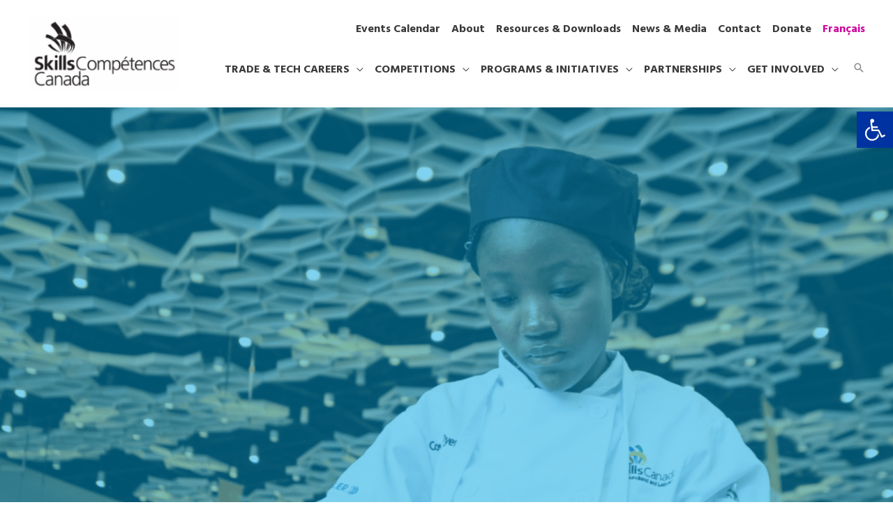

--- FILE ---
content_type: text/html; charset=UTF-8
request_url: https://www.skillscompetencescanada.com/en/competition/scnc-quebec-2024-53-outdoor-power-and-recreation-equipment/
body_size: 22710
content:
<!DOCTYPE html><html lang="en-US"><head><script data-no-optimize="1">var litespeed_docref=sessionStorage.getItem("litespeed_docref");litespeed_docref&&(Object.defineProperty(document,"referrer",{get:function(){return litespeed_docref}}),sessionStorage.removeItem("litespeed_docref"));</script> <meta charset="UTF-8"><meta name="viewport" content="width=device-width, initial-scale=1"><link rel="profile" href="https://gmpg.org/xfn/11"><meta name='robots' content='index, follow, max-image-preview:large, max-snippet:-1, max-video-preview:-1' /><title>SCNC Quebec 2024 53 - Outdoor Power and Recreation Equipment - Skills Competences Canada</title><link rel="canonical" href="https://www.skillscompetencescanada.com/en/competition/scnc-quebec-2024-53-outdoor-power-and-recreation-equipment/" /> <script type="application/ld+json" class="yoast-schema-graph">{"@context":"https://schema.org","@graph":[{"@type":"WebPage","@id":"https://www.skillscompetencescanada.com/en/competition/scnc-quebec-2024-53-outdoor-power-and-recreation-equipment/","url":"https://www.skillscompetencescanada.com/en/competition/scnc-quebec-2024-53-outdoor-power-and-recreation-equipment/","name":"SCNC Quebec 2024 53 - Outdoor Power and Recreation Equipment - Skills Competences Canada","isPartOf":{"@id":"https://www.skillscompetencescanada.com/en/#website"},"primaryImageOfPage":{"@id":"https://www.skillscompetencescanada.com/en/competition/scnc-quebec-2024-53-outdoor-power-and-recreation-equipment/#primaryimage"},"image":{"@id":"https://www.skillscompetencescanada.com/en/competition/scnc-quebec-2024-53-outdoor-power-and-recreation-equipment/#primaryimage"},"thumbnailUrl":"https://www.skillscompetencescanada.com/wp-content/uploads/2021/03/default_grey.png","datePublished":"2023-08-23T15:13:09+00:00","dateModified":"2024-05-01T18:13:22+00:00","breadcrumb":{"@id":"https://www.skillscompetencescanada.com/en/competition/scnc-quebec-2024-53-outdoor-power-and-recreation-equipment/#breadcrumb"},"inLanguage":"en-US","potentialAction":[{"@type":"ReadAction","target":["https://www.skillscompetencescanada.com/en/competition/scnc-quebec-2024-53-outdoor-power-and-recreation-equipment/"]}]},{"@type":"ImageObject","inLanguage":"en-US","@id":"https://www.skillscompetencescanada.com/en/competition/scnc-quebec-2024-53-outdoor-power-and-recreation-equipment/#primaryimage","url":"https://www.skillscompetencescanada.com/wp-content/uploads/2021/03/default_grey.png","contentUrl":"https://www.skillscompetencescanada.com/wp-content/uploads/2021/03/default_grey.png","width":1087,"height":540},{"@type":"BreadcrumbList","@id":"https://www.skillscompetencescanada.com/en/competition/scnc-quebec-2024-53-outdoor-power-and-recreation-equipment/#breadcrumb","itemListElement":[{"@type":"ListItem","position":1,"name":"Home","item":"https://www.skillscompetencescanada.com/en/"},{"@type":"ListItem","position":2,"name":"SCNC Quebec 2024 53 &#8211; Outdoor Power and Recreation Equipment"}]},{"@type":"WebSite","@id":"https://www.skillscompetencescanada.com/en/#website","url":"https://www.skillscompetencescanada.com/en/","name":"Skills Competences Canada","description":"","publisher":{"@id":"https://www.skillscompetencescanada.com/en/#organization"},"potentialAction":[{"@type":"SearchAction","target":{"@type":"EntryPoint","urlTemplate":"https://www.skillscompetencescanada.com/en/?s={search_term_string}"},"query-input":{"@type":"PropertyValueSpecification","valueRequired":true,"valueName":"search_term_string"}}],"inLanguage":"en-US"},{"@type":"Organization","@id":"https://www.skillscompetencescanada.com/en/#organization","name":"skills competences canada","url":"https://www.skillscompetencescanada.com/en/","logo":{"@type":"ImageObject","inLanguage":"en-US","@id":"https://www.skillscompetencescanada.com/en/#/schema/logo/image/","url":"https://skillscompetencescanada.com/wp-content/uploads/2016/09/avatar-admin-96x96-1.jpg","contentUrl":"https://skillscompetencescanada.com/wp-content/uploads/2016/09/avatar-admin-96x96-1.jpg","width":96,"height":96,"caption":"skills competences canada"},"image":{"@id":"https://www.skillscompetencescanada.com/en/#/schema/logo/image/"}}]}</script> <link rel='dns-prefetch' href='//s7.addthis.com' /><link rel='dns-prefetch' href='//fonts.googleapis.com' /><link rel="alternate" type="application/rss+xml" title="Skills Competences Canada &raquo; Feed" href="https://www.skillscompetencescanada.com/en/feed/" /><link rel="alternate" type="application/rss+xml" title="Skills Competences Canada &raquo; Comments Feed" href="https://www.skillscompetencescanada.com/en/comments/feed/" /><link rel="alternate" type="text/calendar" title="Skills Competences Canada &raquo; iCal Feed" href="https://www.skillscompetencescanada.com/en/calendars/?ical=1" /><link rel="alternate" title="oEmbed (JSON)" type="application/json+oembed" href="https://www.skillscompetencescanada.com/en/wp-json/oembed/1.0/embed?url=https%3A%2F%2Fwww.skillscompetencescanada.com%2Fen%2Fcompetition%2Fscnc-quebec-2024-53-outdoor-power-and-recreation-equipment%2F" /><link rel="alternate" title="oEmbed (XML)" type="text/xml+oembed" href="https://www.skillscompetencescanada.com/en/wp-json/oembed/1.0/embed?url=https%3A%2F%2Fwww.skillscompetencescanada.com%2Fen%2Fcompetition%2Fscnc-quebec-2024-53-outdoor-power-and-recreation-equipment%2F&#038;format=xml" /><link data-optimized="2" rel="stylesheet" href="https://www.skillscompetencescanada.com/wp-content/litespeed/css/d2cf751e3371c756fec116ea97e0b130.css?ver=c60b2" /><link rel='stylesheet' id='custom-global-css' href='https://www.skillscompetencescanada.com/wp-content/themes/astra-child/assets/css/global.css?ver=6.9' media='all' /> <script type="litespeed/javascript" data-src="https://www.skillscompetencescanada.com/wp-includes/js/jquery/jquery.min.js?ver=3.7.1" id="jquery-core-js"></script> <link rel="https://api.w.org/" href="https://www.skillscompetencescanada.com/en/wp-json/" /><link rel="alternate" title="JSON" type="application/json" href="https://www.skillscompetencescanada.com/en/wp-json/wp/v2/competition/102045" /><link rel="EditURI" type="application/rsd+xml" title="RSD" href="https://www.skillscompetencescanada.com/xmlrpc.php?rsd" /><meta name="generator" content="WordPress 6.9" /><link rel='shortlink' href='https://www.skillscompetencescanada.com/en/?p=102045' /><meta name="generator" content="WPML ver:4.8.6 stt:1,4;" />
 <script type="litespeed/javascript">(function(w,d,s,l,i){w[l]=w[l]||[];w[l].push({'gtm.start':new Date().getTime(),event:'gtm.js'});var f=d.getElementsByTagName(s)[0],j=d.createElement(s),dl=l!='dataLayer'?'&l='+l:'';j.async=!0;j.src='https://www.googletagmanager.com/gtm.js?id='+i+dl;f.parentNode.insertBefore(j,f)})(window,document,'script','dataLayer','GTM-KK26QBQ')</script>  <script type="litespeed/javascript" data-src="https://www.googletagmanager.com/gtag/js?id=UA-28658921-1"></script> <script type="litespeed/javascript">window.dataLayer=window.dataLayer||[];function gtag(){dataLayer.push(arguments)}
gtag('js',new Date());gtag('config','UA-28658921-1')</script><meta name="tec-api-version" content="v1"><meta name="tec-api-origin" content="https://www.skillscompetencescanada.com/en/"><link rel="alternate" href="https://www.skillscompetencescanada.com/en/wp-json/tribe/events/v1/" /><link rel="icon" href="https://www.skillscompetencescanada.com/wp-content/uploads/2021/09/favicon.png" sizes="32x32" /><link rel="icon" href="https://www.skillscompetencescanada.com/wp-content/uploads/2021/09/favicon.png" sizes="192x192" /><link rel="apple-touch-icon" href="https://www.skillscompetencescanada.com/wp-content/uploads/2021/09/favicon.png" /><meta name="msapplication-TileImage" content="https://www.skillscompetencescanada.com/wp-content/uploads/2021/09/favicon.png" /></head><body data-rsssl=1 itemtype='https://schema.org/Blog' itemscope='itemscope' class="wp-singular competition-template-default single single-competition postid-102045 wp-custom-logo wp-embed-responsive wp-theme-astra wp-child-theme-astra-child tribe-no-js ast-desktop ast-separate-container ast-two-container ast-no-sidebar astra-4.12.0 group-blog ast-blog-single-style-1 ast-custom-post-type ast-single-post ast-inherit-site-logo-transparent ast-hfb-header ast-inherit-site-logo-sticky ast-primary-sticky-enabled ast-normal-title-enabled astra-addon-4.12.0"><noscript>
<img height="1" width="1" style="display:none" alt="fbpx"
src="https://www.facebook.com/tr?id=496003071898720&ev=PageView&noscript=1" />
</noscript><a
class="skip-link screen-reader-text"
href="#content">
Skip to content</a><div
class="hfeed site" id="page"><header
class="site-header header-main-layout-1 ast-primary-menu-enabled ast-logo-title-inline ast-hide-custom-menu-mobile ast-builder-menu-toggle-icon ast-mobile-header-inline" id="masthead" itemtype="https://schema.org/WPHeader" itemscope="itemscope" itemid="#masthead"		><div id="ast-desktop-header" data-toggle-type="dropdown"><div class="ast-search-box header-cover" id="ast-search-form"><div class="ast-search-wrapper"><div class="ast-container"><form class="search-form" action="https://www.skillscompetencescanada.com/en//" method="get">
<label class="search-text-wrap">
<span class="screen-reader-text">Search...</span>
<input name="s" class="search-field" type="text" autocomplete="off" value="" placeholder="Search..." tabindex="1">
</label>
<span tabindex="2" id="close" class="close"><span class="ast-icon icon-close"></span></span></form></div></div></div><div class="ast-main-header-wrap main-header-bar-wrap "><div class="ast-primary-header-bar ast-primary-header main-header-bar site-header-focus-item" data-section="section-primary-header-builder"><div class="site-primary-header-wrap ast-builder-grid-row-container site-header-focus-item ast-container" data-section="section-primary-header-builder"><div class="ast-builder-grid-row ast-builder-grid-row-has-sides ast-builder-grid-row-no-center"><div class="site-header-primary-section-left site-header-section ast-flex site-header-section-left"><div class="ast-builder-layout-element ast-flex site-header-focus-item" data-section="title_tagline"><div
class="site-branding ast-site-identity" itemtype="https://schema.org/Organization" itemscope="itemscope"				>
<span class="site-logo-img"><a href="https://www.skillscompetencescanada.com/en/" class="custom-logo-link" rel="home"><img data-lazyloaded="1" src="[data-uri]" width="210" height="101" data-src="https://www.skillscompetencescanada.com/wp-content/uploads/2021/03/SCC_logo_black-210x101.png" class="custom-logo" alt="Skills Competences Canada" decoding="async" data-srcset="https://www.skillscompetencescanada.com/wp-content/uploads/2021/03/SCC_logo_black-210x101.png 210w, https://www.skillscompetencescanada.com/wp-content/uploads/2021/03/SCC_logo_black-640x306.png 640w, https://www.skillscompetencescanada.com/wp-content/uploads/2021/03/SCC_logo_black-768x368.png 768w, https://www.skillscompetencescanada.com/wp-content/uploads/2021/03/SCC_logo_black.png 1080w" data-sizes="(max-width: 210px) 100vw, 210px" /></a></span></div></div></div><div class="site-header-primary-section-right site-header-section ast-flex ast-grid-right-section"><div class="ast-builder-menu-2 ast-builder-menu ast-flex ast-builder-menu-2-focus-item ast-builder-layout-element site-header-focus-item" data-section="section-hb-menu-2"><div class="ast-main-header-bar-alignment"><div class="main-header-bar-navigation"><nav class="site-navigation ast-flex-grow-1 navigation-accessibility site-header-focus-item" id="secondary_menu-site-navigation-desktop" aria-label="Secondary Site Navigation" itemtype="https://schema.org/SiteNavigationElement" itemscope="itemscope"><div class="main-navigation ast-inline-flex"><ul id="ast-hf-menu-2" class="main-header-menu ast-menu-shadow ast-nav-menu ast-flex  submenu-with-border stack-on-mobile ast-mega-menu-enabled"><li id="menu-item-76667" class="menu-item menu-item-type-custom menu-item-object-custom menu-item-76667"><a href="/en/calendars/" class="menu-link"><span class="ast-icon icon-arrow"></span><span class="menu-text">Events Calendar</span></a></li><li id="menu-item-71534" class="menu-item menu-item-type-post_type menu-item-object-page menu-item-71534"><a href="https://www.skillscompetencescanada.com/en/about/" class="menu-link"><span class="ast-icon icon-arrow"></span><span class="menu-text">About</span></a></li><li id="menu-item-71536" class="menu-item menu-item-type-post_type menu-item-object-page menu-item-71536"><a href="https://www.skillscompetencescanada.com/en/resources-downloads/" class="menu-link"><span class="ast-icon icon-arrow"></span><span class="menu-text">Resources &#038; Downloads</span></a></li><li id="menu-item-71535" class="menu-item menu-item-type-post_type menu-item-object-page menu-item-71535"><a href="https://www.skillscompetencescanada.com/en/news-media/" class="menu-link"><span class="ast-icon icon-arrow"></span><span class="menu-text">News &#038; Media</span></a></li><li id="menu-item-72992" class="menu-item menu-item-type-post_type menu-item-object-page menu-item-72992"><a href="https://www.skillscompetencescanada.com/en/contact/" class="menu-link"><span class="ast-icon icon-arrow"></span><span class="menu-text">Contact</span></a></li><li id="menu-item-112901" class="menu-item menu-item-type-post_type menu-item-object-page menu-item-112901"><a href="https://www.skillscompetencescanada.com/en/donate/" class="menu-link"><span class="ast-icon icon-arrow"></span><span class="menu-text">Donate</span></a></li><li id="menu-item-wpml-ls-151-fr" class="menu-item wpml-ls-slot-151 wpml-ls-item wpml-ls-item-fr wpml-ls-menu-item wpml-ls-first-item wpml-ls-last-item menu-item-type-wpml_ls_menu_item menu-item-object-wpml_ls_menu_item menu-item-wpml-ls-151-fr"><a title="Switch to Français" href="https://www.skillscompetencescanada.com/fr/competition/ocmt-quebec-2024-53-mecanique-de-vehicules-legers-et-dequipement/" aria-label="Switch to Français" role="menuitem" class="menu-link"><span class="ast-icon icon-arrow"></span><span class="menu-text"><span class="wpml-ls-native" lang="fr">Français</span></span></a></li></ul></div></nav></div></div></div><div class="ast-builder-menu-1 ast-builder-menu ast-flex ast-builder-menu-1-focus-item ast-builder-layout-element site-header-focus-item" data-section="section-hb-menu-1"><div class="ast-main-header-bar-alignment"><div class="main-header-bar-navigation"><nav class="site-navigation ast-flex-grow-1 navigation-accessibility site-header-focus-item" id="primary-site-navigation-desktop" aria-label="Primary Site Navigation" itemtype="https://schema.org/SiteNavigationElement" itemscope="itemscope"><div class="main-navigation ast-inline-flex"><ul id="ast-hf-menu-1" class="main-header-menu ast-menu-shadow ast-nav-menu ast-flex  submenu-with-border stack-on-mobile ast-mega-menu-enabled"><li id="menu-item-71537" class="menu-item menu-item-type-custom menu-item-object-custom menu-item-has-children menu-item-71537 astra-megamenu-li full-width-mega"><a aria-expanded="false" href="#" class="menu-link"><span class="ast-icon icon-arrow"></span><span class="menu-text">Trade &#038; Tech Careers</span><span role="application" class="dropdown-menu-toggle ast-header-navigation-arrow" tabindex="0" aria-expanded="false" aria-label="Menu Toggle"  ><span class="ast-icon icon-arrow"></span></span></a><button class="ast-menu-toggle" aria-expanded="false" aria-label="Toggle Menu"><span class="ast-icon icon-arrow"></span></button><div class="astra-full-megamenu-wrapper ast-hidden"><ul class="astra-megamenu sub-menu astra-mega-menu-width-full ast-hidden"><li id="menu-item-71538" class="col-1 menu-item menu-item-type-custom menu-item-object-custom menu-item-71538 menu-item-heading"><a href="#" class="menu-link"><span class="ast-icon icon-arrow"></span><span class="menu-text">Trade and Tech Wdiget</span></a><div class="ast-mm-custom-content ast-mm-widget-content"><div class="ast-mm-widget-item"><div class="textwidget"><h4>Trade and Tech Careers</h4><p>Explore these industry sectors and related skilled trades and technologies. Learn about the work, the training you’ll need, what you’ll earn, and more.</p><p><a class="btn link-line" href="/trade-tech-careers/">Trade and Tech Overview</a></p></div></div></div></li><li id="menu-item-71999" class="col-3 menu-item menu-item-type-custom menu-item-object-custom menu-item-71999"><a href="#" class="menu-link"><span class="ast-icon icon-arrow"></span><span class="menu-text">Sectors Widget</span></a><div class="ast-mm-custom-content ast-mm-widget-content"><div class="ast-mm-widget-item"><div class="textwidget"><div class="tab-wrapper"><div class="pill-tabs"><ul><li><div class="tab-nav-item-wrapper"><a class="tab-nav-item pill" style="background-color:#00a7e1 ; border-color:#00a7e1; color:#FFFFFF;" href="#construction">Construction</a></div></li><li><div class="tab-nav-item-wrapper"><a class="tab-nav-item pill" style="background-color:#b3d236 ; border-color:#b3d236; color:#393939;" href="#employment">Employment</a></div></li><li><div class="tab-nav-item-wrapper"><a class="tab-nav-item pill" style="background-color:#12678f ; border-color:#12678f; color:#FFFFFF;" href="#information-technology">Information Technology</a></div></li><li><div class="tab-nav-item-wrapper"><a class="tab-nav-item pill" style="background-color:#00a887 ; border-color:#00a887; color:#FFFFFF;" href="#manufacturing-engineering">Manufacturing &amp; Engineering</a></div></li><li><div class="tab-nav-item-wrapper"><a class="tab-nav-item pill" style="background-color:#f9a527 ; border-color:#f9a527; color:#393939;" href="#services">Services</a></div></li><li><div class="tab-nav-item-wrapper"><a class="tab-nav-item pill" style="background-color:#cf0a2c ; border-color:#cf0a2c; color:#FFFFFF;" href="#transportation">Transportation</a></div></li></ul></div><div class="tabs-body-wrapper"><div id="construction" class="tab-body"><div class="sector-description"><p>Job stability. Growing salaries. Expanding opportunities. Learn about the sector that gets more tech-focused every day. </p></p><div class="skill-items grid-4"><a href="https://www.skillscompetencescanada.com/en/skill_area/refrigeration/" class="skill-item"><figure><img data-lazyloaded="1" src="[data-uri]" decoding="async" width="120" height="120" data-src="https://www.skillscompetencescanada.com/wp-content/uploads/2016/09/en-refrigeration.jpg" class="attachment-thumbnail size-thumbnail" alt="" /></figure><h5>Refrigeration and Air Conditioning</h5></a><a href="https://www.skillscompetencescanada.com/en/skill_area/sprinkler-fitter/" class="skill-item"><figure><img data-lazyloaded="1" src="[data-uri]" decoding="async" width="120" height="120" data-src="https://www.skillscompetencescanada.com/wp-content/uploads/2016/09/en-steamfitter-sprinkler-system-installation.jpg" class="attachment-thumbnail size-thumbnail" alt="" /></figure><h5>Sprinkler Fitter</h5></a><a href="https://www.skillscompetencescanada.com/en/skill_area/bricklaying/" class="skill-item"><figure><img data-lazyloaded="1" src="[data-uri]" decoding="async" width="120" height="120" data-src="https://www.skillscompetencescanada.com/wp-content/uploads/2021/02/en-bricklaying.jpg" class="attachment-thumbnail size-thumbnail" alt="" /></figure><h5>Bricklaying</h5></a><a href="https://www.skillscompetencescanada.com/en/skill_area/industrial-control/" class="skill-item"><figure><img data-lazyloaded="1" src="[data-uri]" decoding="async" width="120" height="120" data-src="https://www.skillscompetencescanada.com/wp-content/uploads/2021/02/en-industrial-control.jpg" class="attachment-thumbnail size-thumbnail" alt="" /></figure><h5>Industrial Control</h5></a><a href="https://www.skillscompetencescanada.com/en/skill_area/architectural-technology-and-design/" class="skill-item"><figure><img data-lazyloaded="1" src="[data-uri]" decoding="async" width="150" height="150" data-src="https://www.skillscompetencescanada.com/wp-content/uploads/2021/02/9B4A7065-4034-4E07-9649-763C32EF6D57-150x150.png" class="attachment-thumbnail size-thumbnail" alt="" data-srcset="https://www.skillscompetencescanada.com/wp-content/uploads/2021/02/9B4A7065-4034-4E07-9649-763C32EF6D57-150x150.png 150w, https://www.skillscompetencescanada.com/wp-content/uploads/2021/02/9B4A7065-4034-4E07-9649-763C32EF6D57-360x360.png 360w, https://www.skillscompetencescanada.com/wp-content/uploads/2021/02/9B4A7065-4034-4E07-9649-763C32EF6D57.png 500w" data-sizes="(max-width: 150px) 100vw, 150px" /></figure><h5>Architectural Technology and Design</h5></a><a href="https://www.skillscompetencescanada.com/en/skill_area/welding/" class="skill-item"><figure><img data-lazyloaded="1" src="[data-uri]" decoding="async" width="120" height="120" data-src="https://www.skillscompetencescanada.com/wp-content/uploads/2021/02/en-welding.jpg" class="attachment-thumbnail size-thumbnail" alt="" /></figure><h5>Welding</h5></a><a href="https://www.skillscompetencescanada.com/en/skill_area/steamfitter-pipefitter/" class="skill-item"><figure><img data-lazyloaded="1" src="[data-uri]" decoding="async" width="120" height="120" data-src="https://www.skillscompetencescanada.com/wp-content/uploads/2021/02/en-steamfitter-pipefitter.jpg" class="attachment-thumbnail size-thumbnail" alt="" /></figure><h5>Steamfitter Pipefitter</h5></a><a href="https://www.skillscompetencescanada.com/en/skill_area/sheet-metal-work/" class="skill-item"><figure><img data-lazyloaded="1" src="[data-uri]" decoding="async" width="120" height="120" data-src="https://www.skillscompetencescanada.com/wp-content/uploads/2016/09/en-sheet-metal-work.jpg" class="attachment-thumbnail size-thumbnail" alt="" /></figure><h5>Sheet Metal Work</h5></a><a href="https://www.skillscompetencescanada.com/en/skill_area/plumbing/" class="skill-item"><figure><img data-lazyloaded="1" src="[data-uri]" decoding="async" width="120" height="120" data-src="https://www.skillscompetencescanada.com/wp-content/uploads/2021/02/en-plumbing.jpg" class="attachment-thumbnail size-thumbnail" alt="" /></figure><h5>Plumbing</h5></a><a href="https://www.skillscompetencescanada.com/en/skill_area/carpentry/" class="skill-item"><figure><img data-lazyloaded="1" src="[data-uri]" decoding="async" width="120" height="120" data-src="https://www.skillscompetencescanada.com/wp-content/uploads/2021/01/en-carpentry.jpg" class="attachment-thumbnail size-thumbnail" alt="" /></figure><h5>Carpentry</h5></a><a href="https://www.skillscompetencescanada.com/en/skill_area/landscape-gardening/" class="skill-item"><figure><img data-lazyloaded="1" src="[data-uri]" decoding="async" width="120" height="120" data-src="https://www.skillscompetencescanada.com/wp-content/uploads/2021/02/en-landscape-gardening.jpg" class="attachment-thumbnail size-thumbnail" alt="" /></figure><h5>Landscape Gardening</h5></a><a href="https://www.skillscompetencescanada.com/en/skill_area/electrical-installations/" class="skill-item"><figure><img data-lazyloaded="1" src="[data-uri]" decoding="async" width="120" height="120" data-src="https://www.skillscompetencescanada.com/wp-content/uploads/2021/02/en-electrical-installations.jpg" class="attachment-thumbnail size-thumbnail" alt="" /></figure><h5>Electrical Installations</h5></a><a href="https://www.skillscompetencescanada.com/en/skill_area/cabinetmaking/" class="skill-item"><figure><img data-lazyloaded="1" src="[data-uri]" decoding="async" width="120" height="120" data-src="https://www.skillscompetencescanada.com/wp-content/uploads/2021/01/en-cabinetmaking.jpg" class="attachment-thumbnail size-thumbnail" alt="" /></figure><h5>Cabinetmaking</h5></a></div><a href="https://www.skillscompetencescanada.com/en/sector/construction/" class="btn link-arrow margin-top">Construction Overview</a></div></div><div id="employment" class="tab-body"><div class="sector-description"><p>Hone the skills you’ll need to succeed. Plus, careers in workplace safety.</p></p><div class="skill-items grid-4"><a href="https://www.skillscompetencescanada.com/en/skill_area/workplace-safety/" class="skill-item"><figure><img data-lazyloaded="1" src="[data-uri]" decoding="async" width="120" height="120" data-src="https://www.skillscompetencescanada.com/wp-content/uploads/2016/09/en-workplace-safety.jpg" class="attachment-thumbnail size-thumbnail" alt="" /></figure><h5>Workplace Safety</h5></a><a href="https://www.skillscompetencescanada.com/en/skill_area/public-speaking/" class="skill-item"><figure><img data-lazyloaded="1" src="[data-uri]" decoding="async" width="121" height="121" data-src="https://www.skillscompetencescanada.com/wp-content/uploads/2021/02/en-public-speaking.jpg" class="attachment-thumbnail size-thumbnail" alt="" /></figure><h5>Public Speaking</h5></a><a href="https://www.skillscompetencescanada.com/en/skill_area/job-skill-demonstration/" class="skill-item"><figure><img data-lazyloaded="1" src="[data-uri]" decoding="async" width="121" height="121" data-src="https://www.skillscompetencescanada.com/wp-content/uploads/2016/09/en-job-skill-demonstration.jpg" class="attachment-thumbnail size-thumbnail" alt="" /></figure><h5>Job Skill Demonstration</h5></a><a href="https://www.skillscompetencescanada.com/en/skill_area/job-search/" class="skill-item"><figure><img data-lazyloaded="1" src="[data-uri]" decoding="async" width="120" height="121" data-src="https://www.skillscompetencescanada.com/wp-content/uploads/2021/02/en-job-search.jpg" class="attachment-thumbnail size-thumbnail" alt="" /></figure><h5>Job Search</h5></a></div><a href="https://www.skillscompetencescanada.com/en/sector/employment/" class="btn link-arrow margin-top">Employment Overview</a></div></div><div id="information-technology" class="tab-body"><div class="sector-description"><p>People plus computer technologies equals endless possibility. Explore your many career choices in the sector.</p></p><div class="skill-items grid-4"><a href="https://www.skillscompetencescanada.com/en/skill_area/web-technologies/" class="skill-item"><figure><img data-lazyloaded="1" src="[data-uri]" decoding="async" width="120" height="120" data-src="https://www.skillscompetencescanada.com/wp-content/uploads/2021/02/en-website-development.jpg" class="attachment-thumbnail size-thumbnail" alt="" /></figure><h5>Web Technologies</h5></a><a href="https://www.skillscompetencescanada.com/en/skill_area/cloud-computing/" class="skill-item"><figure><img data-lazyloaded="1" src="[data-uri]" decoding="async" width="120" height="120" data-src="https://www.skillscompetencescanada.com/wp-content/uploads/2021/02/en-3d-game-art.jpg" class="attachment-thumbnail size-thumbnail" alt="" /></figure><h5>Cloud Computing</h5></a><a href="https://www.skillscompetencescanada.com/en/skill_area/3d-digital-game-art-technology-careers-skills-competences-canada/" class="skill-item"><figure><img data-lazyloaded="1" src="[data-uri]" decoding="async" width="120" height="120" data-src="https://www.skillscompetencescanada.com/wp-content/uploads/2021/02/en-3d-game-art.jpg" class="attachment-thumbnail size-thumbnail" alt="" /></figure><h5>3D Digital Game Art</h5></a><a href="https://www.skillscompetencescanada.com/en/skill_area/video-production/" class="skill-item"><figure><img data-lazyloaded="1" src="[data-uri]" decoding="async" width="120" height="120" data-src="https://www.skillscompetencescanada.com/wp-content/uploads/2021/02/en-tv-video-production.jpg" class="attachment-thumbnail size-thumbnail" alt="" /></figure><h5>Video Production</h5></a><a href="https://www.skillscompetencescanada.com/en/skill_area/photography/" class="skill-item"><figure><img data-lazyloaded="1" src="[data-uri]" decoding="async" width="120" height="120" data-src="https://www.skillscompetencescanada.com/wp-content/uploads/2021/02/en-photography.jpg" class="attachment-thumbnail size-thumbnail" alt="" /></figure><h5>Photography</h5></a><a href="https://www.skillscompetencescanada.com/en/skill_area/it-office-software-applications/" class="skill-item"><figure><img data-lazyloaded="1" src="[data-uri]" decoding="async" width="120" height="120" data-src="https://www.skillscompetencescanada.com/wp-content/uploads/2016/09/en-it-office-software-applications.jpg" class="attachment-thumbnail size-thumbnail" alt="" /></figure><h5>IT Office Software Applications</h5></a><a href="https://www.skillscompetencescanada.com/en/skill_area/it-network-systems-administration/" class="skill-item"><figure><img data-lazyloaded="1" src="[data-uri]" decoding="async" width="120" height="120" data-src="https://www.skillscompetencescanada.com/wp-content/uploads/2021/02/en-it-network-systems-administration-1.jpg" class="attachment-thumbnail size-thumbnail" alt="" /></figure><h5>IT &#8211; Network Systems Administration</h5></a><a href="https://www.skillscompetencescanada.com/en/skill_area/graphic-design-technology/" class="skill-item"><figure><img data-lazyloaded="1" src="[data-uri]" decoding="async" width="120" height="120" data-src="https://www.skillscompetencescanada.com/wp-content/uploads/2016/09/en-graphic-design.jpg" class="attachment-thumbnail size-thumbnail" alt="" /></figure><h5>Graphic Design Technology</h5></a><a href="https://www.skillscompetencescanada.com/en/skill_area/electronics/" class="skill-item"><figure><img data-lazyloaded="1" src="[data-uri]" decoding="async" width="120" height="120" data-src="https://www.skillscompetencescanada.com/wp-content/uploads/2021/02/en-electronics.jpg" class="attachment-thumbnail size-thumbnail" alt="" /></figure><h5>Electronics</h5></a><a href="https://www.skillscompetencescanada.com/en/skill_area/3d-2d-character-computer-animation/" class="skill-item"><figure><img data-lazyloaded="1" src="[data-uri]" decoding="async" width="120" height="120" data-src="https://www.skillscompetencescanada.com/wp-content/uploads/2021/02/en-3d-game-art.jpg" class="attachment-thumbnail size-thumbnail" alt="" /></figure><h5>3D/2D Character Computer Animation</h5></a></div><a href="https://www.skillscompetencescanada.com/en/sector/information-technology/" class="btn link-arrow margin-top">Information Technology Overview</a></div></div><div id="manufacturing-engineering" class="tab-body"><div class="sector-description"><p>Work with industrial machinery on a wide variety of applications. Precision. Sophistication. Life-long learning guaranteed.</p></p><div class="skill-items grid-4"><a href="https://www.skillscompetencescanada.com/en/skill_area/industrial-mechanic/" class="skill-item"><figure><img data-lazyloaded="1" src="[data-uri]" decoding="async" width="120" height="120" data-src="https://www.skillscompetencescanada.com/wp-content/uploads/2021/02/en-industrial-mechanics-millwright.jpg" class="attachment-thumbnail size-thumbnail" alt="" /></figure><h5>Industrial Mechanics</h5></a><a href="https://www.skillscompetencescanada.com/en/skill_area/mechanical-cadd/" class="skill-item"><figure><img data-lazyloaded="1" src="[data-uri]" decoding="async" width="150" height="150" data-src="https://www.skillscompetencescanada.com/wp-content/uploads/2021/02/860A5B66-986D-47EE-95BF-D610B582C9F2-150x150.png" class="attachment-thumbnail size-thumbnail" alt="" data-srcset="https://www.skillscompetencescanada.com/wp-content/uploads/2021/02/860A5B66-986D-47EE-95BF-D610B582C9F2-150x150.png 150w, https://www.skillscompetencescanada.com/wp-content/uploads/2021/02/860A5B66-986D-47EE-95BF-D610B582C9F2-360x360.png 360w, https://www.skillscompetencescanada.com/wp-content/uploads/2021/02/860A5B66-986D-47EE-95BF-D610B582C9F2.png 501w" data-sizes="(max-width: 150px) 100vw, 150px" /></figure><h5>Mechanical Engineering CAD</h5></a><a href="https://www.skillscompetencescanada.com/en/skill_area/mobile-robotics/" class="skill-item"><figure><img data-lazyloaded="1" src="[data-uri]" decoding="async" width="120" height="120" data-src="https://www.skillscompetencescanada.com/wp-content/uploads/2021/02/en-mobile-robotics-1.jpg" class="attachment-thumbnail size-thumbnail" alt="" /></figure><h5>Mobile Robotics</h5></a><a href="https://www.skillscompetencescanada.com/en/skill_area/precision-machining/" class="skill-item"><figure><img data-lazyloaded="1" src="[data-uri]" decoding="async" width="120" height="120" data-src="https://www.skillscompetencescanada.com/wp-content/uploads/2016/09/en-precision-machining.jpg" class="attachment-thumbnail size-thumbnail" alt="" /></figure><h5>Precision Machining</h5></a><a href="https://www.skillscompetencescanada.com/en/skill_area/mechatronics/" class="skill-item"><figure><img data-lazyloaded="1" src="[data-uri]" decoding="async" width="120" height="120" data-src="https://www.skillscompetencescanada.com/wp-content/uploads/2021/02/en-mechatronics.jpg" class="attachment-thumbnail size-thumbnail" alt="" /></figure><h5>Mechatronics</h5></a><a href="https://www.skillscompetencescanada.com/en/skill_area/cnc-machining/" class="skill-item"><figure><img data-lazyloaded="1" src="[data-uri]" decoding="async" width="120" height="120" data-src="https://www.skillscompetencescanada.com/wp-content/uploads/2016/09/en-cnc-machining.jpg" class="attachment-thumbnail size-thumbnail" alt="" /></figure><h5>CNC Machining</h5></a></div><a href="https://www.skillscompetencescanada.com/en/sector/manufacturing-engineering/" class="btn link-arrow margin-top">Manufacturing &amp; Engineering Overview</a></div></div><div id="services" class="tab-body"><div class="sector-description"><p>Fashion, food and more. There’s nothing like helping people look and feel their best, or enjoy the best that cooking and baking have to offer.</p></p><div class="skill-items grid-4"><a href="https://www.skillscompetencescanada.com/en/skill_area/hairstyling/" class="skill-item"><figure><img data-lazyloaded="1" src="[data-uri]" decoding="async" width="120" height="120" data-src="https://www.skillscompetencescanada.com/wp-content/uploads/2021/02/en-hairstyling.jpg" class="attachment-thumbnail size-thumbnail" alt="" /></figure><h5>Hairstyling</h5></a><a href="https://www.skillscompetencescanada.com/en/skill_area/fashion-technology/" class="skill-item"><figure><img data-lazyloaded="1" src="[data-uri]" decoding="async" width="120" height="120" data-src="https://www.skillscompetencescanada.com/wp-content/uploads/2021/02/en-fashion-technology.jpg" class="attachment-thumbnail size-thumbnail" alt="" /></figure><h5>Fashion Technology</h5></a><a href="https://www.skillscompetencescanada.com/en/skill_area/cooking/" class="skill-item"><figure><img data-lazyloaded="1" src="[data-uri]" decoding="async" width="120" height="120" data-src="https://www.skillscompetencescanada.com/wp-content/uploads/2016/09/en-cooking.jpg" class="attachment-thumbnail size-thumbnail" alt="" /></figure><h5>Cooking</h5></a><a href="https://www.skillscompetencescanada.com/en/skill_area/aesthetics/" class="skill-item"><figure><img data-lazyloaded="1" src="[data-uri]" decoding="async" width="120" height="120" data-src="https://www.skillscompetencescanada.com/wp-content/uploads/2016/09/en-aesthetics.jpg" class="attachment-thumbnail size-thumbnail" alt="" /></figure><h5>Aesthetics</h5></a><a href="https://www.skillscompetencescanada.com/en/skill_area/baking/" class="skill-item"><figure><img data-lazyloaded="1" src="[data-uri]" decoding="async" width="120" height="120" data-src="https://www.skillscompetencescanada.com/wp-content/uploads/2016/09/en-baking.jpg" class="attachment-thumbnail size-thumbnail" alt="" /></figure><h5>Baking</h5></a></div><a href="https://www.skillscompetencescanada.com/en/sector/services/" class="btn link-arrow margin-top">Services Overview</a></div></div><div id="transportation" class="tab-body"><div class="sector-description"><p>Skilled trades on the move. Discover your career options maintaining, repairing and overhauling vehicles.</p></p><div class="skill-items grid-4"><a href="https://www.skillscompetencescanada.com/en/skill_area/outdoor-power-recreation-equipment/" class="skill-item"><figure><img data-lazyloaded="1" src="[data-uri]" decoding="async" width="120" height="121" data-src="https://www.skillscompetencescanada.com/wp-content/uploads/2016/09/en-outdoor-power-recreational-equipment.jpg" class="attachment-thumbnail size-thumbnail" alt="" /></figure><h5>Outdoor Power &#038; Recreation Equipment</h5></a><a href="https://www.skillscompetencescanada.com/en/skill_area/heavy-vehicle-technology/" class="skill-item"><figure><img data-lazyloaded="1" src="[data-uri]" decoding="async" width="121" height="121" data-src="https://www.skillscompetencescanada.com/wp-content/uploads/2016/09/en-heavy-equipment-service.jpg" class="attachment-thumbnail size-thumbnail" alt="" /></figure><h5>Heavy Vehicle Technology</h5></a><a href="https://www.skillscompetencescanada.com/en/skill_area/car-painting/" class="skill-item"><figure><img data-lazyloaded="1" src="[data-uri]" decoding="async" width="120" height="120" data-src="https://www.skillscompetencescanada.com/wp-content/uploads/2016/09/en-car-painting.jpg" class="attachment-thumbnail size-thumbnail" alt="" /></figure><h5>Car Painting</h5></a><a href="https://www.skillscompetencescanada.com/en/skill_area/automobile-technology/" class="skill-item"><figure><img data-lazyloaded="1" src="[data-uri]" decoding="async" width="121" height="121" data-src="https://www.skillscompetencescanada.com/wp-content/uploads/2016/09/en-automotive-service.jpg" class="attachment-thumbnail size-thumbnail" alt="" /></figure><h5>Automobile Technology</h5></a><a href="https://www.skillscompetencescanada.com/en/skill_area/autobody-repair/" class="skill-item"><figure><img data-lazyloaded="1" src="[data-uri]" decoding="async" width="120" height="120" data-src="https://www.skillscompetencescanada.com/wp-content/uploads/2016/09/en-autobody-repair.jpg" class="attachment-thumbnail size-thumbnail" alt="" /></figure><h5>Autobody Repair</h5></a><a href="https://www.skillscompetencescanada.com/en/skill_area/aerospace-technology/" class="skill-item"><figure><img data-lazyloaded="1" src="[data-uri]" decoding="async" width="120" height="120" data-src="https://www.skillscompetencescanada.com/wp-content/uploads/2016/09/en-aerospace-technology.jpg" class="attachment-thumbnail size-thumbnail" alt="" /></figure><h5>Aerospace Technology</h5></a></div><a href="https://www.skillscompetencescanada.com/en/sector/transportation/" class="btn link-arrow margin-top">Transportation Overview</a></div></div></div></div></div></div></div></li></ul></li><li id="menu-item-5873" class="menu-item menu-item-type-custom menu-item-object-custom menu-item-has-children menu-item-5873 astra-megamenu-li full-width-mega"><a aria-expanded="false" href="#" class="menu-link"><span class="ast-icon icon-arrow"></span><span class="menu-text">Competitions</span><span role="application" class="dropdown-menu-toggle ast-header-navigation-arrow" tabindex="0" aria-expanded="false" aria-label="Menu Toggle"  ><span class="ast-icon icon-arrow"></span></span></a><button class="ast-menu-toggle" aria-expanded="false" aria-label="Toggle Menu"><span class="ast-icon icon-arrow"></span></button><div class="astra-full-megamenu-wrapper ast-hidden"><ul class="astra-megamenu sub-menu astra-mega-menu-width-full ast-hidden"><li id="menu-item-72005" class="col-1 menu-item menu-item-type-custom menu-item-object-custom menu-item-72005"><a href="#" class="menu-link"><span class="ast-icon icon-arrow"></span><span class="menu-text">Competitions Text Widget</span></a><div class="ast-mm-custom-content ast-mm-widget-content"><div class="ast-mm-widget-item"><div class="textwidget"><h4>Competitions</h4><p>Learn how you can start your journey as a competitor in your chosen trade and technology skill area at the local level and beyond.</p><p><a class="btn link-line" href="https://skillscompetencescanada.com/competitions/">Competitions Overview</a></p><p><a class="btn link-line" href="/calendars/">See Events Calendar</a></p></div></div></div></li><li id="menu-item-72007" class="col-3 menu-item menu-item-type-custom menu-item-object-custom menu-item-72007"><a href="#" class="menu-link"><span class="ast-icon icon-arrow"></span><span class="menu-text">Competition Categories Widget</span></a><div class="ast-mm-custom-content ast-mm-widget-content"><div class="ast-mm-widget-item"><div class="textwidget"><div class="event-items grid-3"><div class="event-item"><a href="https://skillscompetencescanada.com/en/provincial-and-territorial-competitions/"><figure><img data-lazyloaded="1" src="[data-uri]" fetchpriority="high" decoding="async" width="539" height="360" data-src="https://www.skillscompetencescanada.com/wp-content/uploads/2021/05/35010730996_890eab467f_k-539x360.jpg" class="attachment-medium size-medium" alt="" data-srcset="https://www.skillscompetencescanada.com/wp-content/uploads/2021/05/35010730996_890eab467f_k-539x360.jpg 539w, https://www.skillscompetencescanada.com/wp-content/uploads/2021/05/35010730996_890eab467f_k-1079x720.jpg 1079w, https://www.skillscompetencescanada.com/wp-content/uploads/2021/05/35010730996_890eab467f_k-768x513.jpg 768w, https://www.skillscompetencescanada.com/wp-content/uploads/2021/05/35010730996_890eab467f_k-1536x1025.jpg 1536w, https://www.skillscompetencescanada.com/wp-content/uploads/2021/05/35010730996_890eab467f_k-272x182.jpg 272w, https://www.skillscompetencescanada.com/wp-content/uploads/2021/05/35010730996_890eab467f_k.jpg 2048w" data-sizes="(max-width: 539px) 100vw, 539px" /></figure></a><div class="content"><a href="https://skillscompetencescanada.com/en/provincial-and-territorial-competitions/"><h3>Provincial and Territorial Competitions</h3></a><p></p><a class="menu-btn" href="https://skillscompetencescanada.com/en/provincial-and-territorial-competitions/">Learn more</a></div></div><div class="event-item"><a href="https://www.skillscompetencescanada.com/en/calendars/category/skills-canada-national-competition/"><figure><img data-lazyloaded="1" src="[data-uri]" decoding="async" width="240" height="360" data-src="https://www.skillscompetencescanada.com/wp-content/uploads/2021/05/47961602888_732b12cd04_k-240x360.jpg" class="attachment-medium size-medium" alt="Electrician working on a project" data-srcset="https://www.skillscompetencescanada.com/wp-content/uploads/2021/05/47961602888_732b12cd04_k-240x360.jpg 240w, https://www.skillscompetencescanada.com/wp-content/uploads/2021/05/47961602888_732b12cd04_k-481x720.jpg 481w, https://www.skillscompetencescanada.com/wp-content/uploads/2021/05/47961602888_732b12cd04_k-768x1151.jpg 768w, https://www.skillscompetencescanada.com/wp-content/uploads/2021/05/47961602888_732b12cd04_k-1025x1536.jpg 1025w, https://www.skillscompetencescanada.com/wp-content/uploads/2021/05/47961602888_732b12cd04_k.jpg 1367w" data-sizes="(max-width: 240px) 100vw, 240px" /></figure></a><div class="content"><a href="https://www.skillscompetencescanada.com/en/calendars/category/skills-canada-national-competition/"><h3>Skills Canada National Competition</h3></a><p></p><a class="menu-btn" href="https://www.skillscompetencescanada.com/en/calendars/category/skills-canada-national-competition/">Learn more</a></div></div><div class="event-item"><a href="https://www.skillscompetencescanada.com/en/calendars/category/worldskills-competition/"><figure><img data-lazyloaded="1" src="[data-uri]" decoding="async" width="539" height="360" data-src="https://www.skillscompetencescanada.com/wp-content/uploads/2021/08/48678659227_778512dc40_k-539x360.jpg" class="attachment-medium size-medium" alt="Link to international competitions" data-srcset="https://www.skillscompetencescanada.com/wp-content/uploads/2021/08/48678659227_778512dc40_k-539x360.jpg 539w, https://www.skillscompetencescanada.com/wp-content/uploads/2021/08/48678659227_778512dc40_k-1079x720.jpg 1079w, https://www.skillscompetencescanada.com/wp-content/uploads/2021/08/48678659227_778512dc40_k-768x513.jpg 768w, https://www.skillscompetencescanada.com/wp-content/uploads/2021/08/48678659227_778512dc40_k-1536x1025.jpg 1536w, https://www.skillscompetencescanada.com/wp-content/uploads/2021/08/48678659227_778512dc40_k-272x182.jpg 272w, https://www.skillscompetencescanada.com/wp-content/uploads/2021/08/48678659227_778512dc40_k.jpg 2048w" data-sizes="(max-width: 539px) 100vw, 539px" /></figure></a><div class="content"><a href="https://www.skillscompetencescanada.com/en/calendars/category/worldskills-competition/"><h3>WorldSkills International Competition</h3></a><p></p><a class="menu-btn" href="https://www.skillscompetencescanada.com/en/calendars/category/worldskills-competition/">Learn more</a></div></div></div></div></div></div></li></ul></li><li id="menu-item-2267" class="menu-item menu-item-type-custom menu-item-object-custom menu-item-has-children menu-item-2267 astra-megamenu-li full-width-mega"><a aria-expanded="false" href="#" class="menu-link"><span class="ast-icon icon-arrow"></span><span class="menu-text">Programs &#038; Initiatives</span><span role="application" class="dropdown-menu-toggle ast-header-navigation-arrow" tabindex="0" aria-expanded="false" aria-label="Menu Toggle"  ><span class="ast-icon icon-arrow"></span></span></a><button class="ast-menu-toggle" aria-expanded="false" aria-label="Toggle Menu"><span class="ast-icon icon-arrow"></span></button><div class="astra-full-megamenu-wrapper ast-hidden"><ul class="astra-megamenu sub-menu astra-mega-menu-width-full ast-hidden"><li id="menu-item-72016" class="col-1 menu-item menu-item-type-custom menu-item-object-custom menu-item-72016"><a href="#" class="menu-link"><span class="ast-icon icon-arrow"></span><span class="menu-text">Programs &#038; Initiatives Text Widget</span></a><div class="ast-mm-custom-content ast-mm-widget-content"><div class="ast-mm-widget-item"><div class="textwidget"><h4>Programs &amp; Initiatives</h4><p>We don&#8217;t just host competitions. We engage Canadian youth in career exploration and skills development year round.</p><p><a class="btn link-line" href="/programs-initiatives/">See current and past programs and initiatives</a></p></div></div></div></li><li id="menu-item-72019" class="col-3 menu-item menu-item-type-custom menu-item-object-custom menu-item-72019"><a href="#" class="menu-link"><span class="ast-icon icon-arrow"></span><span class="menu-text">Programs &#038; Initiatives Pages Widget</span></a><div class="ast-mm-custom-content ast-mm-widget-content"><div class="ast-mm-widget-item"><div class="textwidget"><div class="grid-2"><div><h5>Programs</h5><div class="grid-1"><div class="page-item"><h5><a href="/en/program/skills-for-success/">Skills for Success</a></h5><p>Learn about the Skills for Success you need to succeed in any career path.</p></div><div class="page-item"><h5><a href="/en/calendars/category/nsttw/">National Skilled Trade and Technology Week</a></h5><p>A key date on the Skills Canada calendar held annually in the first week of November.</p><h5><a href="/en/program/try-a-trade-and-technology-activities/">Try-A-Trade® and Technology Activities</a></h5><p>Try-A-Trade® and Technology activities are career exploration at its best!</p></div><div class="page-item"><h5><a href="/program/collision-repair/">Skills Canada Collision Repair Program</a></h5><p>Learn about opportunities in the automotive industry.</p><h5><a href="https://www.skillscompetencescanada.com/en/program/dewalt-tool-enhancement-program/">DEWALT Tool Enhancement Program</a></h5><p>Leaving a legacy in each National Competition host city through the donation of tools used onsite.</p></div></div></div><div><h5>Initiatives</h5><div class="grid-1"><div class="page-item"><h5><a href="/en/initiative/skills-showcase/">Skills Showcase</a></h5><p>Featuring First Nations, Inuit, and Métis Skills.</p><h5><a href="https://www.skillscompetencescanada.com/en/initiative/empowering-women-in-trades/">Empowering Women in Trades</a></h5><p>Introducing young women to opportunities in the skilled trades.</p><h5><a href="https://www.skillscompetencescanada.com/en/initiative/john-oates-memorial-award/">John Oates Memorial Award</a></h5><p>An annual award to recognize the significant contributions that a volunteer has made to help young people develop their skills.</p></div><div class="page-item"><h5><a href="https://skillscompetencescanada.com/en/initiative/chatterhigh-official/">Let&#8217;s Talk Careers Competition</a></h5><p>Career exploration quizzes and competitions for students.</p></div></div></div></div></div></div></div></li></ul></li><li id="menu-item-2268" class="menu-item menu-item-type-custom menu-item-object-custom menu-item-has-children menu-item-2268 astra-megamenu-li full-width-mega"><a aria-expanded="false" href="#" class="menu-link"><span class="ast-icon icon-arrow"></span><span class="menu-text">Partnerships</span><span role="application" class="dropdown-menu-toggle ast-header-navigation-arrow" tabindex="0" aria-expanded="false" aria-label="Menu Toggle"  ><span class="ast-icon icon-arrow"></span></span></a><button class="ast-menu-toggle" aria-expanded="false" aria-label="Toggle Menu"><span class="ast-icon icon-arrow"></span></button><div class="astra-full-megamenu-wrapper ast-hidden"><ul class="astra-megamenu sub-menu astra-mega-menu-width-full ast-hidden"><li id="menu-item-72023" class="col-1 menu-item menu-item-type-custom menu-item-object-custom menu-item-72023"><a href="#" class="menu-link"><span class="ast-icon icon-arrow"></span><span class="menu-text">Partnerships Text Widget</span></a><div class="ast-mm-custom-content ast-mm-widget-content"><div class="ast-mm-widget-item"><div class="textwidget"><h4>Partnerships</h4><p>Learn about how partnering with Skills Canada can impact your brand and our nation&#8217;s future workforce!</p></div></div></div></li><li id="menu-item-72027" class="menu-item menu-item-type-custom menu-item-object-custom menu-item-72027"><a href="#" class="menu-link"><span class="ast-icon icon-arrow"></span><span class="menu-text">Partnerships Pages Widget</span></a><div class="ast-mm-custom-content ast-mm-widget-content"><div class="ast-mm-widget-item"><div class="textwidget"><div class="grid-2"><div class="page-item"><h5><a href="/become-a-partner">Partner Today!</a></h5><p>Discover the benefits of partnering with Skills/Compétences Canada and learn more about current opportunities.</p></div><div class="page-item"><h5><a href="https://skillscompetencescanada.com/en/skills-canada-partners/">Skills Canada Partners</a></h5><p>View a list of our partners.</p><h5><a href="/news-media/?cat=skills-news">Skills News</a></h5><p>Get the latest news about SCC and our partners.</p></div></div></div></div></div></li></ul></li><li id="menu-item-98853" class="menu-item menu-item-type-custom menu-item-object-custom menu-item-has-children menu-item-98853 astra-megamenu-li full-width-mega"><a aria-expanded="false" href="#" class="menu-link"><span class="ast-icon icon-arrow"></span><span class="menu-text">Get Involved</span><span role="application" class="dropdown-menu-toggle ast-header-navigation-arrow" tabindex="0" aria-expanded="false" aria-label="Menu Toggle"  ><span class="ast-icon icon-arrow"></span></span></a><button class="ast-menu-toggle" aria-expanded="false" aria-label="Toggle Menu"><span class="ast-icon icon-arrow"></span></button><div class="astra-full-megamenu-wrapper ast-hidden"><ul class="astra-megamenu sub-menu astra-mega-menu-width-full ast-hidden"><li id="menu-item-77558" class="col-1 menu-item menu-item-type-custom menu-item-object-custom menu-item-77558"><a href="#" class="menu-link"><span class="ast-icon icon-arrow"></span><span class="menu-text">Get Involved Text Widget</span></a><div class="ast-mm-custom-content ast-mm-widget-content"><div class="ast-mm-widget-item"><h4 class="mega-block-title">Get Involved</h4><div class="textwidget"><p>Learn about opportunities available to get involved with Skills Canada.</p></div></div></div></li><li id="menu-item-77559" class="menu-item menu-item-type-custom menu-item-object-custom menu-item-77559"><a href="#" class="menu-link"><span class="ast-icon icon-arrow"></span><span class="menu-text">Get Involved Pages Widget</span></a><div class="ast-mm-custom-content ast-mm-widget-content"><div class="ast-mm-widget-item"><div class="textwidget"><div class="grid-2"><div class="page-item"><h5><a href="https://skillscompetencescanada.com/alumni/">Alumni</a></h5><p>Learn about former National Competition and WorldSkills Team Canada competitors and see where they are today.</p></div><div class="page-item"><h5><a href="https://skillscompetencescanada.com/en/volunteers/">Volunteering</a></h5><p>Learn about opportunities to contribute to Skills Canada events and programs as a volunteer.</p></div></div></div></div></div></li></ul></li></ul></div></nav></div></div></div><div class="ast-builder-layout-element ast-flex site-header-focus-item ast-header-search" data-section="section-header-search"><div class="ast-search-icon"><a class="header-cover astra-search-icon" aria-label="Search icon link" href="#" role="button"></a></div><div class="ast-search-menu-icon header-cover"></div></div></div></div></div></div></div></div><div id="ast-mobile-header" class="ast-mobile-header-wrap " data-type="dropdown"><div class="ast-search-box header-cover" id="ast-search-form"><div class="ast-search-wrapper"><div class="ast-container"><form class="search-form" action="https://www.skillscompetencescanada.com/en//" method="get">
<label class="search-text-wrap">
<span class="screen-reader-text">Search...</span>
<input name="s" class="search-field" type="text" autocomplete="off" value="" placeholder="Search..." tabindex="1">
</label>
<span tabindex="2" id="close" class="close"><span class="ast-icon icon-close"></span></span></form></div></div></div><div class="ast-main-header-wrap main-header-bar-wrap" ><div class="ast-primary-header-bar ast-primary-header main-header-bar site-primary-header-wrap site-header-focus-item ast-builder-grid-row-layout-default ast-builder-grid-row-tablet-layout-default ast-builder-grid-row-mobile-layout-default" data-section="section-primary-header-builder"><div class="ast-builder-grid-row ast-builder-grid-row-has-sides ast-builder-grid-row-no-center"><div class="site-header-primary-section-left site-header-section ast-flex site-header-section-left"><div class="ast-builder-layout-element ast-flex site-header-focus-item" data-section="title_tagline"><div
class="site-branding ast-site-identity" itemtype="https://schema.org/Organization" itemscope="itemscope"				>
<span class="site-logo-img"><a href="https://www.skillscompetencescanada.com/en/" class="custom-logo-link" rel="home"><img data-lazyloaded="1" src="[data-uri]" width="210" height="101" data-src="https://www.skillscompetencescanada.com/wp-content/uploads/2021/03/SCC_logo_black-210x101.png" class="custom-logo" alt="Skills Competences Canada" decoding="async" data-srcset="https://www.skillscompetencescanada.com/wp-content/uploads/2021/03/SCC_logo_black-210x101.png 210w, https://www.skillscompetencescanada.com/wp-content/uploads/2021/03/SCC_logo_black-640x306.png 640w, https://www.skillscompetencescanada.com/wp-content/uploads/2021/03/SCC_logo_black-768x368.png 768w, https://www.skillscompetencescanada.com/wp-content/uploads/2021/03/SCC_logo_black.png 1080w" data-sizes="(max-width: 210px) 100vw, 210px" /></a></span></div></div></div><div class="site-header-primary-section-right site-header-section ast-flex ast-grid-right-section"><div class="ast-builder-layout-element ast-flex site-header-focus-item" data-section="section-header-mobile-trigger"><div class="ast-button-wrap">
<button type="button" class="menu-toggle main-header-menu-toggle ast-mobile-menu-trigger-minimal"   aria-expanded="false" aria-label="Main menu toggle">
<span class="mobile-menu-toggle-icon">
<span aria-hidden="true" class="ahfb-svg-iconset ast-inline-flex svg-baseline"><svg class='ast-mobile-svg ast-menu-svg' fill='currentColor' version='1.1' xmlns='http://www.w3.org/2000/svg' width='24' height='24' viewBox='0 0 24 24'><path d='M3 13h18c0.552 0 1-0.448 1-1s-0.448-1-1-1h-18c-0.552 0-1 0.448-1 1s0.448 1 1 1zM3 7h18c0.552 0 1-0.448 1-1s-0.448-1-1-1h-18c-0.552 0-1 0.448-1 1s0.448 1 1 1zM3 19h18c0.552 0 1-0.448 1-1s-0.448-1-1-1h-18c-0.552 0-1 0.448-1 1s0.448 1 1 1z'></path></svg></span><span aria-hidden="true" class="ahfb-svg-iconset ast-inline-flex svg-baseline"><svg class='ast-mobile-svg ast-close-svg' fill='currentColor' version='1.1' xmlns='http://www.w3.org/2000/svg' width='24' height='24' viewBox='0 0 24 24'><path d='M5.293 6.707l5.293 5.293-5.293 5.293c-0.391 0.391-0.391 1.024 0 1.414s1.024 0.391 1.414 0l5.293-5.293 5.293 5.293c0.391 0.391 1.024 0.391 1.414 0s0.391-1.024 0-1.414l-5.293-5.293 5.293-5.293c0.391-0.391 0.391-1.024 0-1.414s-1.024-0.391-1.414 0l-5.293 5.293-5.293-5.293c-0.391-0.391-1.024-0.391-1.414 0s-0.391 1.024 0 1.414z'></path></svg></span>					</span>
</button></div></div></div></div></div></div><div class="ast-mobile-header-content content-align-flex-start "><div class="ast-builder-menu-mobile ast-builder-menu ast-builder-menu-mobile-focus-item ast-builder-layout-element site-header-focus-item" data-section="section-header-mobile-menu"><div class="ast-main-header-bar-alignment"><div class="main-header-bar-navigation"><nav class="site-navigation ast-flex-grow-1 navigation-accessibility site-header-focus-item" id="ast-mobile-site-navigation" aria-label="Site Navigation: Mobile Menu EN" itemtype="https://schema.org/SiteNavigationElement" itemscope="itemscope"><div class="main-navigation"><ul id="ast-hf-mobile-menu" class="main-header-menu ast-nav-menu ast-flex  submenu-with-border astra-menu-animation-fade  stack-on-mobile ast-mega-menu-enabled"><li class="menu-item search-item"><form role="search" method="get" class="search-form" action="https://www.skillscompetencescanada.com/en/"><label><span class="screen-reader-text">Search for:</span><input type="search" class="search-field" placeholder="Search Skills Canada …" value="" name="s" title="Search for:" /></label><button type="submit" class="search-submit"><span class="astra-search-icon"></span></button></form></li><li id="menu-item-77604" class="menu-item menu-item-type-post_type menu-item-object-page menu-item-has-children menu-item-77604"><a aria-expanded="false" href="https://www.skillscompetencescanada.com/en/trade-tech-careers/" class="menu-link"><span class="ast-icon icon-arrow"></span><span class="menu-text">Trade &#038; Tech Careers</span><span role="application" class="dropdown-menu-toggle ast-header-navigation-arrow" tabindex="0" aria-expanded="false" aria-label="Menu Toggle"  ><span class="ast-icon icon-arrow"></span></span></a><button class="ast-menu-toggle" aria-expanded="false" aria-label="Toggle Menu"><span class="ast-icon icon-arrow"></span></button><ul class="sub-menu"><li id="menu-item-71861" class="menu-item menu-item-type-taxonomy menu-item-object-sector menu-item-71861"><a href="https://www.skillscompetencescanada.com/en/sector/construction/" class="menu-link"><span class="ast-icon icon-arrow"></span><span class="menu-text">Construction</span></a></li><li id="menu-item-71867" class="menu-item menu-item-type-taxonomy menu-item-object-sector menu-item-71867 ast-mm-has-desc"><a href="https://www.skillscompetencescanada.com/en/sector/employment/" class="menu-link"><span class="ast-icon icon-arrow"></span><span class="menu-text">Employment</span></a></li><li id="menu-item-71863" class="menu-item menu-item-type-taxonomy menu-item-object-sector menu-item-71863 ast-mm-has-desc"><a href="https://www.skillscompetencescanada.com/en/sector/information-technology/" class="menu-link"><span class="ast-icon icon-arrow"></span><span class="menu-text">Information Technology</span></a></li><li id="menu-item-71865" class="menu-item menu-item-type-taxonomy menu-item-object-sector menu-item-71865"><a href="https://www.skillscompetencescanada.com/en/sector/manufacturing-engineering/" class="menu-link"><span class="ast-icon icon-arrow"></span><span class="menu-text">Manufacturing &amp; Engineering</span></a></li><li id="menu-item-71866" class="menu-item menu-item-type-taxonomy menu-item-object-sector menu-item-71866"><a href="https://www.skillscompetencescanada.com/en/sector/services/" class="menu-link"><span class="ast-icon icon-arrow"></span><span class="menu-text">Services</span></a></li><li id="menu-item-71864" class="menu-item menu-item-type-taxonomy menu-item-object-sector menu-item-71864"><a href="https://www.skillscompetencescanada.com/en/sector/transportation/" class="menu-link"><span class="ast-icon icon-arrow"></span><span class="menu-text">Transportation</span></a></li></ul></li><li id="menu-item-72807" class="menu-item menu-item-type-post_type menu-item-object-page menu-item-has-children menu-item-72807"><a aria-expanded="false" href="https://www.skillscompetencescanada.com/en/competitions/" class="menu-link"><span class="ast-icon icon-arrow"></span><span class="menu-text">Competitions</span><span role="application" class="dropdown-menu-toggle ast-header-navigation-arrow" tabindex="0" aria-expanded="false" aria-label="Menu Toggle"  ><span class="ast-icon icon-arrow"></span></span></a><button class="ast-menu-toggle" aria-expanded="false" aria-label="Toggle Menu"><span class="ast-icon icon-arrow"></span></button><ul class="sub-menu"><li id="menu-item-89151" class="menu-item menu-item-type-post_type menu-item-object-page menu-item-89151"><a href="https://www.skillscompetencescanada.com/en/provincial-and-territorial-competitions/" class="menu-link"><span class="ast-icon icon-arrow"></span><span class="menu-text">Provincial And Territorial Competitions</span></a></li><li id="menu-item-72808" class="menu-item menu-item-type-taxonomy menu-item-object-tribe_events_cat menu-item-72808"><a href="https://www.skillscompetencescanada.com/en/calendars/category/skills-canada-national-competition/" class="menu-link"><span class="ast-icon icon-arrow"></span><span class="menu-text">Skills Canada National Competition</span></a></li><li id="menu-item-72809" class="menu-item menu-item-type-taxonomy menu-item-object-tribe_events_cat menu-item-72809"><a href="https://www.skillscompetencescanada.com/en/calendars/category/worldskills-competition/" class="menu-link"><span class="ast-icon icon-arrow"></span><span class="menu-text">Worldskills International Competition</span></a></li></ul></li><li id="menu-item-72811" class="menu-item menu-item-type-post_type menu-item-object-page menu-item-has-children menu-item-72811"><a aria-expanded="false" href="https://www.skillscompetencescanada.com/en/programs-initiatives/" class="menu-link"><span class="ast-icon icon-arrow"></span><span class="menu-text">Programs &#038; Initiatives</span><span role="application" class="dropdown-menu-toggle ast-header-navigation-arrow" tabindex="0" aria-expanded="false" aria-label="Menu Toggle"  ><span class="ast-icon icon-arrow"></span></span></a><button class="ast-menu-toggle" aria-expanded="false" aria-label="Toggle Menu"><span class="ast-icon icon-arrow"></span></button><ul class="sub-menu"><li id="menu-item-77605" class="menu-item menu-item-type-post_type menu-item-object-page menu-item-77605"><a href="https://www.skillscompetencescanada.com/en/programs-initiatives/" class="menu-link"><span class="ast-icon icon-arrow"></span><span class="menu-text">Programs</span></a></li><li id="menu-item-77607" class="menu-item menu-item-type-custom menu-item-object-custom menu-item-77607"><a href="/programs-initiatives/#initiative" class="menu-link"><span class="ast-icon icon-arrow"></span><span class="menu-text">Initiatives</span></a></li></ul></li><li id="menu-item-77608" class="menu-item menu-item-type-custom menu-item-object-custom menu-item-has-children menu-item-77608"><a aria-expanded="false" href="#" class="menu-link"><span class="ast-icon icon-arrow"></span><span class="menu-text">Partnerships</span><span role="application" class="dropdown-menu-toggle ast-header-navigation-arrow" tabindex="0" aria-expanded="false" aria-label="Menu Toggle"  ><span class="ast-icon icon-arrow"></span></span></a><button class="ast-menu-toggle" aria-expanded="false" aria-label="Toggle Menu"><span class="ast-icon icon-arrow"></span></button><ul class="sub-menu"><li id="menu-item-89152" class="menu-item menu-item-type-post_type menu-item-object-page menu-item-89152"><a href="https://www.skillscompetencescanada.com/en/become-a-partner/" class="menu-link"><span class="ast-icon icon-arrow"></span><span class="menu-text">Become a Partner</span></a></li><li id="menu-item-84115" class="menu-item menu-item-type-taxonomy menu-item-object-category menu-item-84115"><a href="https://www.skillscompetencescanada.com/en/news-media/blog/" class="menu-link"><span class="ast-icon icon-arrow"></span><span class="menu-text">Partner&#8217;s News</span></a></li><li id="menu-item-99531" class="menu-item menu-item-type-post_type menu-item-object-page menu-item-99531"><a href="https://www.skillscompetencescanada.com/en/skills-canada-partners/" class="menu-link"><span class="ast-icon icon-arrow"></span><span class="menu-text">Skills Canada Partners</span></a></li></ul></li><li id="menu-item-77610" class="menu-item menu-item-type-custom menu-item-object-custom menu-item-has-children menu-item-77610"><a aria-expanded="false" href="#" class="menu-link"><span class="ast-icon icon-arrow"></span><span class="menu-text">Get Involved</span><span role="application" class="dropdown-menu-toggle ast-header-navigation-arrow" tabindex="0" aria-expanded="false" aria-label="Menu Toggle"  ><span class="ast-icon icon-arrow"></span></span></a><button class="ast-menu-toggle" aria-expanded="false" aria-label="Toggle Menu"><span class="ast-icon icon-arrow"></span></button><ul class="sub-menu"><li id="menu-item-77609" class="menu-item menu-item-type-post_type menu-item-object-page menu-item-77609"><a href="https://www.skillscompetencescanada.com/en/alumni/" class="menu-link"><span class="ast-icon icon-arrow"></span><span class="menu-text">Alumni</span></a></li><li id="menu-item-77613" class="menu-item menu-item-type-post_type menu-item-object-page menu-item-77613"><a href="https://www.skillscompetencescanada.com/en/volunteers/" class="menu-link"><span class="ast-icon icon-arrow"></span><span class="menu-text">Volunteering</span></a></li></ul></li><li id="menu-item-71872" class="bottom first menu-item menu-item-type-post_type menu-item-object-page menu-item-71872"><a href="https://www.skillscompetencescanada.com/en/about/" class="menu-link"><span class="ast-icon icon-arrow"></span><span class="menu-text">About</span></a></li><li id="menu-item-71869" class="bottom menu-item menu-item-type-post_type menu-item-object-page menu-item-71869"><a href="https://www.skillscompetencescanada.com/en/resources-downloads/" class="menu-link"><span class="ast-icon icon-arrow"></span><span class="menu-text">Resources &#038; Downloads</span></a></li><li id="menu-item-71871" class="bottom menu-item menu-item-type-post_type menu-item-object-page menu-item-71871"><a href="https://www.skillscompetencescanada.com/en/news-media/" class="menu-link"><span class="ast-icon icon-arrow"></span><span class="menu-text">News &#038; Media</span></a></li><li id="menu-item-71870" class="bottom menu-item menu-item-type-post_type menu-item-object-page menu-item-71870"><a href="https://www.skillscompetencescanada.com/en/contact/" class="menu-link"><span class="ast-icon icon-arrow"></span><span class="menu-text">Contact</span></a></li><li id="menu-item-84113" class="bottom menu-item menu-item-type-custom menu-item-object-custom menu-item-84113"><a href="/en/calendars/" class="menu-link"><span class="ast-icon icon-arrow"></span><span class="menu-text">Events Calendar</span></a></li><li id="menu-item-wpml-ls-784-fr" class="menu-item wpml-ls-slot-784 wpml-ls-item wpml-ls-item-fr wpml-ls-menu-item wpml-ls-first-item wpml-ls-last-item menu-item-type-wpml_ls_menu_item menu-item-object-wpml_ls_menu_item menu-item-wpml-ls-784-fr"><a title="Switch to Français" href="https://www.skillscompetencescanada.com/fr/competition/ocmt-quebec-2024-53-mecanique-de-vehicules-legers-et-dequipement/" aria-label="Switch to Français" role="menuitem" class="menu-link"><span class="ast-icon icon-arrow"></span><span class="menu-text"><span class="wpml-ls-native" lang="fr">Français</span></span></a></li></ul></div></nav></div></div></div></div></div></header><div class="heading-large"><div class="heading-large-bg" style="background-image: url(https://www.skillscompetencescanada.com/wp-content/uploads/2023/06/Screen-Shot-2023-06-16-at-11.01.24-AM-1280x711.png);"></div><div class="heading-large-inner ast-container"></div></div><div id="content" class="site-content"><div class="ast-container"><div id="primary" class="content-area primary"><main id="main" class="site-main"><article class="post-102045 competition type-competition status-publish has-post-thumbnail hentry ast-article-single" id="post-102045" itemtype="https://schema.org/CreativeWork" itemscope="itemscope"><div class="ast-breadcrumbs-wrapper"><div class="ast-breadcrumbs-inner"><nav role="navigation" aria-label="Breadcrumbs" class="breadcrumb-trail breadcrumbs"><div class="ast-breadcrumbs"><ul class="trail-items"><li class="trail-item trail-begin"><span><a href="https://www.skillscompetencescanada.com/en/" rel="home"><span>Home</span></a></span></li><li class="trail-item trail-end"><span><span>SCNC Quebec 2024 53 &#8211; Outdoor Power and Recreation Equipment</span></span></li></ul></div></nav></div></div><div class="ast-row"><div class="ast-col-md-4 entry-sidebar"><div class="skill-logos"><div class="skill-logo"><figure>
<img data-lazyloaded="1" src="[data-uri]" width="120" height="121" data-src="https://www.skillscompetencescanada.com/wp-content/uploads/2016/09/en-outdoor-power-recreational-equipment.jpg" class="attachment-medium size-medium" alt="" decoding="async" /></figure></div></div><div class="content-details"><h2>53 &#8211; Outdoor Power and Recreation Equipment</h2>
<a class="btn link-line" href="https://www.skillscompetencescanada.com/en/event/scnc2024/">Go to the event page</a></div></div><div class="ast-col-md-8 entry-content" itemprop="text"><div class="document-notifications-wrapper text-white" style="background-image: url(https://www.skillscompetencescanada.com/wp-content/themes/astra-child/assets/img/squares.png);"><div class="document-notifications" ><h3>Get email alerts</h3><h5>We’ll contact you if a new document is added or an existing document is changed.</h5><div class="form" ><form class="form" id="102045"><input type="email" name="email" placeholder="Your email address..." required><input type="submit" class="btn btn-primary" value="Add Me to the list" data-loading-state="Submitting..." data-ready-state="Add Me to the list" data-success-state="Added"></form><div class="feedback" data-success="Thank you, please check your email for confirmation."  data-error="There was an error, please try again." data-duplicate="The email address provided is already subscribed for this contest." data-invalid="Please verify that you have entered a valid email address." style="display: none;"><p style="padding-top: 1rem;"></p></div></div></div></div><div class="content-details"><h3>Competition Documents</h3><div class="checkout-resources"><p>
If you're looking for competition documents from another year, please visit our                                <a href="https://www.skillscompetencescanada.com/en/resources-downloads/">resources and
downloads page,</a>
where you can filter by year and event.</p></div><h3 class="document-header">Contest Description</h3><div class="document-items"><div class="document-item ">
<a href="https://www.skillscompetencescanada.com/wp-content/uploads/2023/08/SCNC24_53S_Contest-Description_EN-3.pdf" target="_blank"><div class="icon">
<img data-lazyloaded="1" src="[data-uri]" data-src="https://www.skillscompetencescanada.com/wp-content/themes/astra-child/assets/img/doc.svg" alt="Download Icon"></div><div class="content"><h5>Secondary_Skill 53_Contest Description (updated Feb. 22, 2024)</h5></div>
</a></div><div class="document-item ">
<a href="https://www.skillscompetencescanada.com/wp-content/uploads/2023/08/SCNC24_53PS_Contest-Description_EN-3.pdf" target="_blank"><div class="icon">
<img data-lazyloaded="1" src="[data-uri]" data-src="https://www.skillscompetencescanada.com/wp-content/themes/astra-child/assets/img/doc.svg" alt="Download Icon"></div><div class="content"><h5>Post-Secondary_Skill 53_Contest Description (updated Feb.22, 2024)</h5></div>
</a></div></div><h3 class="document-header">Other Documents</h3><div class="document-items"><div class="document-item ">
<a href="https://www.skillscompetencescanada.com/wp-content/uploads/2023/08/SCNC24_Skill-53S_Schedule_BI-1.pdf" target="_blank"><div class="icon">
<img data-lazyloaded="1" src="[data-uri]" data-src="https://www.skillscompetencescanada.com/wp-content/themes/astra-child/assets/img/doc.svg" alt="Download Icon"></div><div class="content"><h5>Secondary_Skill 53_Schedule (modified May 1)</h5></div>
</a></div><div class="document-item ">
<a href="https://www.skillscompetencescanada.com/wp-content/uploads/2023/08/SCNC24_53PS_Schedule_BI-1.pdf" target="_blank"><div class="icon">
<img data-lazyloaded="1" src="[data-uri]" data-src="https://www.skillscompetencescanada.com/wp-content/themes/astra-child/assets/img/doc.svg" alt="Download Icon"></div><div class="content"><h5>Post-Secondary_Skill 53_Schedule (modified May 1)</h5></div>
</a></div></div></div></div></div></article></div></div></div></div><div class="footer-newsletter" style="background-image: url(https://www.skillscompetencescanada.com/wp-content/themes/astra-child/assets/img/squares.png)"><div class="ast-container"><div class="widget-wrapper"><section id="sow-headline-3" class="widget widget_sow-headline"><div
class="so-widget-sow-headline so-widget-sow-headline-default-7f3f0ba5a385"
><div class="sow-headline-container "><h2 class="sow-headline">
Sign up for the SCC Newsletter!</h2><p class="sow-sub-headline">
Get updates on events, competitions, and our latest resources straight to your inbox – from the leaders in promoting careers in skilled trades in Canada.</p></div></div></section><section id="sow-headline-5" class="widget widget_sow-headline"><div
class="so-widget-sow-headline so-widget-sow-headline-default-0e493d40f1ca"
><div class="sow-headline-container "><h2 class="sow-headline">
Inscrivez-vous à notre bulletin électronique</h2><div class="decoration"><div class="decoration-inside"></div></div><p class="sow-sub-headline">
Vous pouvez recevoir des mises à jour sur les événements, les concours et les outils !</p></div></div></section><section id="mc4wp_form_widget-4" class="widget widget_mc4wp_form_widget"><form id="mc4wp-form-1" class="mc4wp-form mc4wp-form-70007" method="post" data-id="70007" data-name="newsletter-eng" ><div class="mc4wp-form-fields"><input type="hidden" name="LANGUAGE" value="en_US"><div id="newsletter-form" class="form-group">
<label for="exampleEmail"><span class="text-danger"></span></label>
<input type="email" name="EMAIL" value="" class="form-control" id="exampleEmail" placeholder="Your email address..." required=""><input type="text" name="COMPANY" hidden value="placeholder">
<input type="text" name="LNAME" hidden value="placeholder">
<input type="text" name="FNAME" hidden value="placeholder">
<input type="text" name="TITLE" hidden value="placeholder"><input type="submit"  class="btn btn-primary" value="SUBSCRIBE" /></div></div><label style="display: none !important;">Leave this field empty if you're human: <input type="text" name="_mc4wp_honeypot" value="" tabindex="-1" autocomplete="off" /></label><input type="hidden" name="_mc4wp_timestamp" value="1768489824" /><input type="hidden" name="_mc4wp_form_id" value="70007" /><input type="hidden" name="_mc4wp_form_element_id" value="mc4wp-form-1" /><div class="mc4wp-response"></div></form></section></div></div></div><div class="footer-map-cta" style="background-image: url(https://www.skillscompetencescanada.com/wp-content/themes/astra-child/map/assets/img/Canada-map-landing.svg)"><div class="ast-container"><div class="footer-map-cta-widget"><div
class="so-widget-sow-headline so-widget-sow-headline-default-870f9dd0de59"
><div class="sow-headline-container "><h3 class="sow-headline">
Find the right career path for you with our interactive map!</h3><div class="decoration"><div class="decoration-inside"></div></div></div></div></div><div class="footer-map-cta-widget"><div
class="so-widget-sow-headline so-widget-sow-headline-default-870f9dd0de59"
><div class="sow-headline-container "><h3 class="sow-headline">
Trouvez le cheminement de carrière qui vous convient grâce à notre carte interactive!</h3><div class="decoration"><div class="decoration-inside"></div></div></div></div></div><div class="footer-map-cta-widget"><div
class="so-widget-sow-button so-widget-sow-button-atom-f54c0409268f"
><div class="ow-button-base ow-button-align-center"
>
<a
href="/en/map"
class="red sowb-button ow-icon-placement-left ow-button-hover" 	>
<span>
Explore the map		</span>
</a></div></div></div><div class="footer-map-cta-widget"><div
class="so-widget-sow-button so-widget-sow-button-atom-f54c0409268f"
><div class="ow-button-base ow-button-align-center"
>
<a
href="/fr/map"
class="red sowb-button ow-icon-placement-left ow-button-hover" 	>
<span>
Explorer la carte		</span>
</a></div></div></div></div></div><footer
class="site-footer" id="colophon" itemtype="https://schema.org/WPFooter" itemscope="itemscope" itemid="#colophon"><div class="site-above-footer-wrap ast-builder-grid-row-container site-footer-focus-item ast-builder-grid-row-full ast-builder-grid-row-tablet-full ast-builder-grid-row-mobile-full ast-footer-row-stack ast-footer-row-tablet-stack ast-footer-row-mobile-stack" data-section="section-above-footer-builder"><div class="ast-builder-grid-row-container-inner"><div class="ast-builder-footer-grid-columns site-above-footer-inner-wrap ast-builder-grid-row"><div class="site-footer-above-section-1 site-footer-section site-footer-section-1"><aside
class="footer-widget-area widget-area site-footer-focus-item" data-section="sidebar-widgets-footer-widget-3" aria-label="Footer Widget 3" role="region"		><div class="footer-widget-area-inner site-info-inner"><section id="sow-headline-3" class="widget widget_sow-headline"><div
class="so-widget-sow-headline so-widget-sow-headline-default-7f3f0ba5a385"
><div class="sow-headline-container "><h2 class="sow-headline">
Sign up for the SCC Newsletter!</h2><p class="sow-sub-headline">
Get updates on events, competitions, and our latest resources straight to your inbox – from the leaders in promoting careers in skilled trades in Canada.</p></div></div></section><section id="sow-headline-5" class="widget widget_sow-headline"><div
class="so-widget-sow-headline so-widget-sow-headline-default-0e493d40f1ca"
><div class="sow-headline-container "><h2 class="sow-headline">
Inscrivez-vous à notre bulletin électronique</h2><div class="decoration"><div class="decoration-inside"></div></div><p class="sow-sub-headline">
Vous pouvez recevoir des mises à jour sur les événements, les concours et les outils !</p></div></div></section><section id="mc4wp_form_widget-4" class="widget widget_mc4wp_form_widget"><form id="mc4wp-form-2" class="mc4wp-form mc4wp-form-70007" method="post" data-id="70007" data-name="newsletter-eng" ><div class="mc4wp-form-fields"><input type="hidden" name="LANGUAGE" value="en_US"><div id="newsletter-form" class="form-group">
<label for="exampleEmail"><span class="text-danger"></span></label>
<input type="email" name="EMAIL" value="" class="form-control" id="exampleEmail" placeholder="Your email address..." required=""><input type="text" name="COMPANY" hidden value="placeholder">
<input type="text" name="LNAME" hidden value="placeholder">
<input type="text" name="FNAME" hidden value="placeholder">
<input type="text" name="TITLE" hidden value="placeholder"><input type="submit"  class="btn btn-primary" value="SUBSCRIBE" /></div></div><label style="display: none !important;">Leave this field empty if you're human: <input type="text" name="_mc4wp_honeypot" value="" tabindex="-1" autocomplete="off" /></label><input type="hidden" name="_mc4wp_timestamp" value="1768489824" /><input type="hidden" name="_mc4wp_form_id" value="70007" /><input type="hidden" name="_mc4wp_form_element_id" value="mc4wp-form-2" /><div class="mc4wp-response"></div></form></section></div></aside></div></div></div></div><div class="site-primary-footer-wrap ast-builder-grid-row-container site-footer-focus-item ast-builder-grid-row-full ast-builder-grid-row-tablet-full ast-builder-grid-row-mobile-full ast-footer-row-stack ast-footer-row-tablet-stack ast-footer-row-mobile-stack" data-section="section-primary-footer-builder"><div class="ast-builder-grid-row-container-inner"><div class="ast-builder-footer-grid-columns site-primary-footer-inner-wrap ast-builder-grid-row"><div class="site-footer-primary-section-1 site-footer-section site-footer-section-1"><aside
class="footer-widget-area widget-area site-footer-focus-item" data-section="sidebar-widgets-footer-widget-4" aria-label="Footer Widget 4" role="region"		><div class="footer-widget-area-inner site-info-inner"><section id="siteorigin-panels-builder-11" class="widget widget_siteorigin-panels-builder"><div id="pl-w62462ac89890e"  class="panel-layout" ><div id="pg-w62462ac89890e-0"  class="panel-grid panel-no-style" ><div id="pgc-w62462ac89890e-0-0"  class="panel-grid-cell" ><div id="panel-w62462ac89890e-0-0-0" class="so-panel widget widget_nav_menu panel-first-child panel-last-child" data-index="0" ><div class="panel-widget-style panel-widget-style-for-w62462ac89890e-0-0-0" ><nav class="menu-footer-col-1-container" aria-label="Menu"><ul id="menu-footer-col-1" class="menu"><li id="menu-item-75495" class="menu-item menu-item-type-post_type menu-item-object-page menu-item-75495"><a href="https://www.skillscompetencescanada.com/en/trade-tech-careers/" class="menu-link">Trade &#038; Tech Careers</a></li><li id="menu-item-75496" class="menu-item menu-item-type-taxonomy menu-item-object-sector menu-item-75496"><a href="https://www.skillscompetencescanada.com/en/sector/construction/" class="menu-link">Construction</a></li><li id="menu-item-75501" class="menu-item menu-item-type-taxonomy menu-item-object-sector menu-item-75501"><a href="https://www.skillscompetencescanada.com/en/sector/employment/" class="menu-link">Employment</a></li><li id="menu-item-75497" class="menu-item menu-item-type-taxonomy menu-item-object-sector menu-item-75497"><a href="https://www.skillscompetencescanada.com/en/sector/information-technology/" class="menu-link">Information Technology</a></li><li id="menu-item-75500" class="menu-item menu-item-type-taxonomy menu-item-object-sector menu-item-75500"><a href="https://www.skillscompetencescanada.com/en/sector/manufacturing-engineering/" class="menu-link">Manufacturing &amp; Engineering</a></li><li id="menu-item-75498" class="menu-item menu-item-type-taxonomy menu-item-object-sector menu-item-75498"><a href="https://www.skillscompetencescanada.com/en/sector/services/" class="menu-link">Services</a></li><li id="menu-item-75499" class="menu-item menu-item-type-taxonomy menu-item-object-sector menu-item-75499"><a href="https://www.skillscompetencescanada.com/en/sector/transportation/" class="menu-link">Transportation</a></li></ul></nav></div></div></div><div id="pgc-w62462ac89890e-0-1"  class="panel-grid-cell" ><div id="panel-w62462ac89890e-0-1-0" class="so-panel widget widget_nav_menu panel-first-child panel-last-child" data-index="1" ><div class="panel-widget-style panel-widget-style-for-w62462ac89890e-0-1-0" ><nav class="menu-footer-col-2-container" aria-label="Menu"><ul id="menu-footer-col-2" class="menu"><li id="menu-item-75504" class="menu-item menu-item-type-post_type menu-item-object-page menu-item-75504"><a href="https://www.skillscompetencescanada.com/en/competitions/" class="menu-link">Competitions</a></li><li id="menu-item-75505" class="menu-item menu-item-type-taxonomy menu-item-object-tribe_events_cat menu-item-75505"><a href="https://www.skillscompetencescanada.com/en/calendars/category/skills-canada-national-competition/" class="menu-link">Skills Canada National Competition</a></li><li id="menu-item-75507" class="menu-item menu-item-type-taxonomy menu-item-object-tribe_events_cat menu-item-75507"><a href="https://www.skillscompetencescanada.com/en/calendars/category/worldskills-competition/" class="menu-link">WorldSkills</a></li><li id="menu-item-75506" class="menu-item menu-item-type-taxonomy menu-item-object-tribe_events_cat menu-item-75506"><a href="https://www.skillscompetencescanada.com/en/calendars/category/provincial-and-territorial-competition/" class="menu-link">Provincial and Territorial</a></li></ul></nav></div></div></div><div id="pgc-w62462ac89890e-0-2"  class="panel-grid-cell" ><div id="panel-w62462ac89890e-0-2-0" class="so-panel widget widget_nav_menu panel-first-child panel-last-child" data-index="2" ><div class="panel-widget-style panel-widget-style-for-w62462ac89890e-0-2-0" ><nav class="menu-footer-col-3-container" aria-label="Menu"><ul id="menu-footer-col-3" class="menu"><li id="menu-item-75508" class="menu-item menu-item-type-post_type menu-item-object-page menu-item-75508"><a href="https://www.skillscompetencescanada.com/en/programs-initiatives/" class="menu-link">Programs &#038; Initiatives</a></li><li id="menu-item-75509" class="menu-item menu-item-type-post_type menu-item-object-page menu-item-75509"><a href="https://www.skillscompetencescanada.com/en/programs-initiatives/" class="menu-link">Current Programs</a></li><li id="menu-item-75510" class="menu-item menu-item-type-custom menu-item-object-custom menu-item-75510"><a href="/programs-initiatives/#archived" class="menu-link">Past Programs</a></li><li id="menu-item-97102" class="menu-item menu-item-type-custom menu-item-object-custom menu-item-97102"><a href="https://yourskillsforsuccess.com" class="menu-link">Skills for Success</a></li></ul></nav></div></div></div><div id="pgc-w62462ac89890e-0-3"  class="panel-grid-cell" ><div id="panel-w62462ac89890e-0-3-0" class="so-panel widget widget_nav_menu panel-first-child panel-last-child" data-index="3" ><div class="panel-widget-style panel-widget-style-for-w62462ac89890e-0-3-0" ><nav class="menu-footer-col-4-container" aria-label="Menu"><ul id="menu-footer-col-4" class="menu"><li id="menu-item-77467" class="menu-item menu-item-type-custom menu-item-object-custom menu-item-77467"><a href="#" class="menu-link">Partnerships</a></li><li id="menu-item-77468" class="menu-item menu-item-type-post_type menu-item-object-page menu-item-77468"><a href="https://www.skillscompetencescanada.com/en/become-a-partner/" class="menu-link">Partnership Opportunities</a></li><li id="menu-item-77469" class="menu-item menu-item-type-taxonomy menu-item-object-category menu-item-77469"><a href="https://www.skillscompetencescanada.com/en/news-media/blog/" class="menu-link">Partner News</a></li></ul></nav></div></div></div><div id="pgc-w62462ac89890e-0-4"  class="panel-grid-cell" ><div id="panel-w62462ac89890e-0-4-0" class="so-panel widget widget_nav_menu panel-first-child panel-last-child" data-index="4" ><div class="panel-widget-style panel-widget-style-for-w62462ac89890e-0-4-0" ><nav class="menu-footer-col-5-container" aria-label="Menu"><ul id="menu-footer-col-5" class="menu"><li id="menu-item-77592" class="menu-item menu-item-type-custom menu-item-object-custom menu-item-77592"><a href="#" class="menu-link">Get Involved</a></li><li id="menu-item-77718" class="menu-item menu-item-type-post_type menu-item-object-page menu-item-77718"><a href="https://www.skillscompetencescanada.com/en/alumni/" class="menu-link">Alumni</a></li><li id="menu-item-77719" class="menu-item menu-item-type-post_type menu-item-object-page menu-item-77719"><a href="https://www.skillscompetencescanada.com/en/volunteers/" class="menu-link">Volunteer With Skills Canada</a></li></ul></nav></div></div></div><div id="pgc-w62462ac89890e-0-5"  class="panel-grid-cell" ><div id="panel-w62462ac89890e-0-5-0" class="so-panel widget widget_nav_menu panel-first-child panel-last-child" data-index="5" ><div class="panel-widget-style panel-widget-style-for-w62462ac89890e-0-5-0" ><nav class="menu-footer-col-6-container" aria-label="Menu"><ul id="menu-footer-col-6" class="menu"><li id="menu-item-75519" class="menu-item menu-item-type-post_type menu-item-object-page menu-item-75519"><a href="https://www.skillscompetencescanada.com/en/resources-downloads/" class="menu-link">Resources &#038; Downloads</a></li><li id="menu-item-75520" class="menu-item menu-item-type-post_type menu-item-object-page menu-item-75520"><a href="https://www.skillscompetencescanada.com/en/news-media/" class="menu-link">News &#038; Media</a></li><li id="menu-item-75512" class="menu-item menu-item-type-post_type menu-item-object-page menu-item-75512"><a href="https://www.skillscompetencescanada.com/en/about/" class="menu-link">About</a></li><li id="menu-item-75511" class="contact menu-item menu-item-type-post_type menu-item-object-page menu-item-75511"><a href="https://www.skillscompetencescanada.com/en/contact/" class="menu-link">Contact Us</a></li></ul></nav></div></div></div></div></div></section></div></aside></div></div></div></div><div class="site-below-footer-wrap ast-builder-grid-row-container site-footer-focus-item ast-builder-grid-row-2-rheavy ast-builder-grid-row-tablet-full ast-builder-grid-row-mobile-full ast-footer-row-stack ast-footer-row-tablet-stack ast-footer-row-mobile-stack" data-section="section-below-footer-builder"><div class="ast-builder-grid-row-container-inner"><div class="ast-builder-footer-grid-columns site-below-footer-inner-wrap ast-builder-grid-row"><div class="site-footer-below-section-1 site-footer-section site-footer-section-1"><aside
class="footer-widget-area widget-area site-footer-focus-item" data-section="sidebar-widgets-footer-widget-1" aria-label="Footer Widget 1" role="region"				><div class="footer-widget-area-inner site-info-inner"><section id="media_image-3" class="widget widget_media_image"><img data-lazyloaded="1" src="[data-uri]" width="1080" height="516" data-src="https://www.skillscompetencescanada.com/wp-content/uploads/2021/04/SCC_logo_white.png" class="image wp-image-78284  attachment-full size-full" alt="" style="max-width: 100%; height: auto;" decoding="async" data-srcset="https://www.skillscompetencescanada.com/wp-content/uploads/2021/04/SCC_logo_white.png 1080w, https://www.skillscompetencescanada.com/wp-content/uploads/2021/04/SCC_logo_white-640x306.png 640w, https://www.skillscompetencescanada.com/wp-content/uploads/2021/04/SCC_logo_white-768x367.png 768w" data-sizes="(max-width: 1080px) 100vw, 1080px" /></section><section id="sow-social-media-buttons-5" class="widget widget_sow-social-media-buttons"><div
class="so-widget-sow-social-media-buttons so-widget-sow-social-media-buttons-flat-b0b1b67bb38d"
><div class="social-media-button-container">
<a
class="ow-button-hover sow-social-media-button-facebook-0 sow-social-media-button" title="Skills Competences Canada on Facebook" aria-label="Skills Competences Canada on Facebook" target="_blank" rel="noopener noreferrer" href="https://www.facebook.com/skillscanada" 		>
<span>
<span class="sow-icon-fontawesome sow-fab" data-sow-icon="&#xf39e;"
aria-hidden="true"></span>							</span>
</a>
<a
class="ow-button-hover sow-social-media-button-x-twitter-0 sow-social-media-button" title="Skills Competences Canada on X Twitter" aria-label="Skills Competences Canada on X Twitter" target="_blank" rel="noopener noreferrer" href="https://twitter.com/Skills_Canada" 		>
<span>
<span class="sow-icon-fontawesome sow-fab" data-sow-icon="&#xe61b;"
aria-hidden="true"></span>							</span>
</a>
<a
class="ow-button-hover sow-social-media-button-linkedin-0 sow-social-media-button" title="Skills Competences Canada on Linkedin" aria-label="Skills Competences Canada on Linkedin" target="_blank" rel="noopener noreferrer" href="https://www.linkedin.com/company/skills-competences-canada" 		>
<span>
<span class="sow-icon-fontawesome sow-fab" data-sow-icon="&#xf0e1;"
aria-hidden="true"></span>							</span>
</a>
<a
class="ow-button-hover sow-social-media-button-flickr-0 sow-social-media-button" title="Skills Competences Canada on Flickr" aria-label="Skills Competences Canada on Flickr" target="_blank" rel="noopener noreferrer" href="https://www.flickr.com/photos/skillscompetencescanada/" 		>
<span>
<span class="sow-icon-fontawesome sow-fab" data-sow-icon="&#xf16e;"
aria-hidden="true"></span>							</span>
</a>
<a
class="ow-button-hover sow-social-media-button-youtube-0 sow-social-media-button" title="Skills Competences Canada on Youtube" aria-label="Skills Competences Canada on Youtube" target="_blank" rel="noopener noreferrer" href="https://www.youtube.com/user/SkillsCanadaOfficial" 		>
<span>
<span class="sow-icon-fontawesome sow-fab" data-sow-icon="&#xf167;"
aria-hidden="true"></span>							</span>
</a>
<a
class="ow-button-hover sow-social-media-button-instagram-0 sow-social-media-button" title="Skills Competences Canada on Instagram" aria-label="Skills Competences Canada on Instagram" target="_blank" rel="noopener noreferrer" href="https://www.instagram.com/skillscompetencescanada/" 		>
<span>
<span class="sow-icon-fontawesome sow-fab" data-sow-icon="&#xf16d;"
aria-hidden="true"></span>							</span>
</a></div></div></section></div></aside></div><div class="site-footer-below-section-2 site-footer-section site-footer-section-2"><aside role="region"
class="footer-widget-area widget-area site-footer-focus-item" data-section="sidebar-widgets-footer-widget-6"				><div class="footer-widget-area-inner site-info-inner"><section id="media_image-9" class="widget widget_media_image"><a href="https://www.canada.ca/"><img data-lazyloaded="1" src="[data-uri]" width="1275" height="283" data-src="https://www.skillscompetencescanada.com/wp-content/uploads/2024/02/Canada_06_FIP_red-flag_EN_white_outlined.svg" class="image wp-image-104566  attachment-medium size-medium" alt="" style="max-width: 100%; height: auto;" decoding="async" /></a></section><section id="text-31" class="widget widget_text"><div class="textwidget"><p><span style="font-size: 18px;color:#DAD8D6;"><a style="margin-right: 20px;" href="https://skillscompetencescanada.com/privacy-policy/">Privacy Policy</a>Copyright © 2024. All rights reserved.<br />
</span></p></div></section></div></aside></div></div></div></div></footer></div> <script type="speculationrules">{"prefetch":[{"source":"document","where":{"and":[{"href_matches":"/en/*"},{"not":{"href_matches":["/wp-*.php","/wp-admin/*","/wp-content/uploads/*","/wp-content/*","/wp-content/plugins/*","/wp-content/themes/astra-child/*","/wp-content/themes/astra/*","/en/*\\?(.+)"]}},{"not":{"selector_matches":"a[rel~=\"nofollow\"]"}},{"not":{"selector_matches":".no-prefetch, .no-prefetch a"}}]},"eagerness":"conservative"}]}</script> <div id='fb-pxl-ajax-code'></div><a id="pojo-a11y-skip-content" class="pojo-skip-link pojo-skip-content" tabindex="1" accesskey="s" href="#content">Skip to content</a><nav id="pojo-a11y-toolbar" class="pojo-a11y-toolbar-right pojo-a11y-" role="navigation"><div class="pojo-a11y-toolbar-toggle">
<a class="pojo-a11y-toolbar-link pojo-a11y-toolbar-toggle-link" href="javascript:void(0);" title="Accessibility Tools" role="button">
<span class="pojo-sr-only sr-only">Open toolbar</span>
<svg xmlns="http://www.w3.org/2000/svg" viewBox="0 0 100 100" fill="currentColor" width="1em"><title>Accessibility Tools</title>
<g><path d="M60.4,78.9c-2.2,4.1-5.3,7.4-9.2,9.8c-4,2.4-8.3,3.6-13,3.6c-6.9,0-12.8-2.4-17.7-7.3c-4.9-4.9-7.3-10.8-7.3-17.7c0-5,1.4-9.5,4.1-13.7c2.7-4.2,6.4-7.2,10.9-9.2l-0.9-7.3c-6.3,2.3-11.4,6.2-15.3,11.8C7.9,54.4,6,60.6,6,67.3c0,5.8,1.4,11.2,4.3,16.1s6.8,8.8,11.7,11.7c4.9,2.9,10.3,4.3,16.1,4.3c7,0,13.3-2.1,18.9-6.2c5.7-4.1,9.6-9.5,11.7-16.2l-5.7-11.4C63.5,70.4,62.5,74.8,60.4,78.9z"/><path d="M93.8,71.3l-11.1,5.5L70,51.4c-0.6-1.3-1.7-2-3.2-2H41.3l-0.9-7.2h22.7v-7.2H39.6L37.5,19c2.5,0.3,4.8-0.5,6.7-2.3c1.9-1.8,2.9-4,2.9-6.6c0-2.5-0.9-4.6-2.6-6.3c-1.8-1.8-3.9-2.6-6.3-2.6c-2,0-3.8,0.6-5.4,1.8c-1.6,1.2-2.7,2.7-3.2,4.6c-0.3,1-0.4,1.8-0.3,2.3l5.4,43.5c0.1,0.9,0.5,1.6,1.2,2.3c0.7,0.6,1.5,0.9,2.4,0.9h26.4l13.4,26.7c0.6,1.3,1.7,2,3.2,2c0.6,0,1.1-0.1,1.6-0.4L97,77.7L93.8,71.3z"/></g>					</svg>
</a></div><div class="pojo-a11y-toolbar-overlay"><div class="pojo-a11y-toolbar-inner"><p class="pojo-a11y-toolbar-title">Accessibility Tools</p><ul class="pojo-a11y-toolbar-items pojo-a11y-tools"><li class="pojo-a11y-toolbar-item">
<a href="#" class="pojo-a11y-toolbar-link pojo-a11y-btn-resize-font pojo-a11y-btn-resize-plus" data-action="resize-plus" data-action-group="resize" tabindex="-1" role="button">
<span class="pojo-a11y-toolbar-icon"><svg version="1.1" xmlns="http://www.w3.org/2000/svg" width="1em" viewBox="0 0 448 448"><title>Increase Text</title><path fill="currentColor" d="M256 200v16c0 4.25-3.75 8-8 8h-56v56c0 4.25-3.75 8-8 8h-16c-4.25 0-8-3.75-8-8v-56h-56c-4.25 0-8-3.75-8-8v-16c0-4.25 3.75-8 8-8h56v-56c0-4.25 3.75-8 8-8h16c4.25 0 8 3.75 8 8v56h56c4.25 0 8 3.75 8 8zM288 208c0-61.75-50.25-112-112-112s-112 50.25-112 112 50.25 112 112 112 112-50.25 112-112zM416 416c0 17.75-14.25 32-32 32-8.5 0-16.75-3.5-22.5-9.5l-85.75-85.5c-29.25 20.25-64.25 31-99.75 31-97.25 0-176-78.75-176-176s78.75-176 176-176 176 78.75 176 176c0 35.5-10.75 70.5-31 99.75l85.75 85.75c5.75 5.75 9.25 14 9.25 22.5z"></path></svg></span><span class="pojo-a11y-toolbar-text">Increase Text</span>								</a></li><li class="pojo-a11y-toolbar-item">
<a href="#" class="pojo-a11y-toolbar-link pojo-a11y-btn-resize-font pojo-a11y-btn-resize-minus" data-action="resize-minus" data-action-group="resize" tabindex="-1" role="button">
<span class="pojo-a11y-toolbar-icon"><svg version="1.1" xmlns="http://www.w3.org/2000/svg" width="1em" viewBox="0 0 448 448"><title>Decrease Text</title><path fill="currentColor" d="M256 200v16c0 4.25-3.75 8-8 8h-144c-4.25 0-8-3.75-8-8v-16c0-4.25 3.75-8 8-8h144c4.25 0 8 3.75 8 8zM288 208c0-61.75-50.25-112-112-112s-112 50.25-112 112 50.25 112 112 112 112-50.25 112-112zM416 416c0 17.75-14.25 32-32 32-8.5 0-16.75-3.5-22.5-9.5l-85.75-85.5c-29.25 20.25-64.25 31-99.75 31-97.25 0-176-78.75-176-176s78.75-176 176-176 176 78.75 176 176c0 35.5-10.75 70.5-31 99.75l85.75 85.75c5.75 5.75 9.25 14 9.25 22.5z"></path></svg></span><span class="pojo-a11y-toolbar-text">Decrease Text</span>								</a></li><li class="pojo-a11y-toolbar-item">
<a href="#" class="pojo-a11y-toolbar-link pojo-a11y-btn-background-group pojo-a11y-btn-grayscale" data-action="grayscale" data-action-group="schema" tabindex="-1" role="button">
<span class="pojo-a11y-toolbar-icon"><svg version="1.1" xmlns="http://www.w3.org/2000/svg" width="1em" viewBox="0 0 448 448"><title>Grayscale</title><path fill="currentColor" d="M15.75 384h-15.75v-352h15.75v352zM31.5 383.75h-8v-351.75h8v351.75zM55 383.75h-7.75v-351.75h7.75v351.75zM94.25 383.75h-7.75v-351.75h7.75v351.75zM133.5 383.75h-15.5v-351.75h15.5v351.75zM165 383.75h-7.75v-351.75h7.75v351.75zM180.75 383.75h-7.75v-351.75h7.75v351.75zM196.5 383.75h-7.75v-351.75h7.75v351.75zM235.75 383.75h-15.75v-351.75h15.75v351.75zM275 383.75h-15.75v-351.75h15.75v351.75zM306.5 383.75h-15.75v-351.75h15.75v351.75zM338 383.75h-15.75v-351.75h15.75v351.75zM361.5 383.75h-15.75v-351.75h15.75v351.75zM408.75 383.75h-23.5v-351.75h23.5v351.75zM424.5 383.75h-8v-351.75h8v351.75zM448 384h-15.75v-352h15.75v352z"></path></svg></span><span class="pojo-a11y-toolbar-text">Grayscale</span>								</a></li><li class="pojo-a11y-toolbar-item">
<a href="#" class="pojo-a11y-toolbar-link pojo-a11y-btn-background-group pojo-a11y-btn-high-contrast" data-action="high-contrast" data-action-group="schema" tabindex="-1" role="button">
<span class="pojo-a11y-toolbar-icon"><svg version="1.1" xmlns="http://www.w3.org/2000/svg" width="1em" viewBox="0 0 448 448"><title>High Contrast</title><path fill="currentColor" d="M192 360v-272c-75 0-136 61-136 136s61 136 136 136zM384 224c0 106-86 192-192 192s-192-86-192-192 86-192 192-192 192 86 192 192z"></path></svg></span><span class="pojo-a11y-toolbar-text">High Contrast</span>								</a></li><li class="pojo-a11y-toolbar-item">
<a href="#" class="pojo-a11y-toolbar-link pojo-a11y-btn-background-group pojo-a11y-btn-negative-contrast" data-action="negative-contrast" data-action-group="schema" tabindex="-1" role="button"><span class="pojo-a11y-toolbar-icon"><svg version="1.1" xmlns="http://www.w3.org/2000/svg" width="1em" viewBox="0 0 448 448"><title>Negative Contrast</title><path fill="currentColor" d="M416 240c-23.75-36.75-56.25-68.25-95.25-88.25 10 17 15.25 36.5 15.25 56.25 0 61.75-50.25 112-112 112s-112-50.25-112-112c0-19.75 5.25-39.25 15.25-56.25-39 20-71.5 51.5-95.25 88.25 42.75 66 111.75 112 192 112s149.25-46 192-112zM236 144c0-6.5-5.5-12-12-12-41.75 0-76 34.25-76 76 0 6.5 5.5 12 12 12s12-5.5 12-12c0-28.5 23.5-52 52-52 6.5 0 12-5.5 12-12zM448 240c0 6.25-2 12-5 17.25-46 75.75-130.25 126.75-219 126.75s-173-51.25-219-126.75c-3-5.25-5-11-5-17.25s2-12 5-17.25c46-75.5 130.25-126.75 219-126.75s173 51.25 219 126.75c3 5.25 5 11 5 17.25z"></path></svg></span><span class="pojo-a11y-toolbar-text">Negative Contrast</span>								</a></li><li class="pojo-a11y-toolbar-item">
<a href="#" class="pojo-a11y-toolbar-link pojo-a11y-btn-background-group pojo-a11y-btn-light-background" data-action="light-background" data-action-group="schema" tabindex="-1" role="button">
<span class="pojo-a11y-toolbar-icon"><svg version="1.1" xmlns="http://www.w3.org/2000/svg" width="1em" viewBox="0 0 448 448"><title>Light Background</title><path fill="currentColor" d="M184 144c0 4.25-3.75 8-8 8s-8-3.75-8-8c0-17.25-26.75-24-40-24-4.25 0-8-3.75-8-8s3.75-8 8-8c23.25 0 56 12.25 56 40zM224 144c0-50-50.75-80-96-80s-96 30-96 80c0 16 6.5 32.75 17 45 4.75 5.5 10.25 10.75 15.25 16.5 17.75 21.25 32.75 46.25 35.25 74.5h57c2.5-28.25 17.5-53.25 35.25-74.5 5-5.75 10.5-11 15.25-16.5 10.5-12.25 17-29 17-45zM256 144c0 25.75-8.5 48-25.75 67s-40 45.75-42 72.5c7.25 4.25 11.75 12.25 11.75 20.5 0 6-2.25 11.75-6.25 16 4 4.25 6.25 10 6.25 16 0 8.25-4.25 15.75-11.25 20.25 2 3.5 3.25 7.75 3.25 11.75 0 16.25-12.75 24-27.25 24-6.5 14.5-21 24-36.75 24s-30.25-9.5-36.75-24c-14.5 0-27.25-7.75-27.25-24 0-4 1.25-8.25 3.25-11.75-7-4.5-11.25-12-11.25-20.25 0-6 2.25-11.75 6.25-16-4-4.25-6.25-10-6.25-16 0-8.25 4.5-16.25 11.75-20.5-2-26.75-24.75-53.5-42-72.5s-25.75-41.25-25.75-67c0-68 64.75-112 128-112s128 44 128 112z"></path></svg></span><span class="pojo-a11y-toolbar-text">Light Background</span>								</a></li><li class="pojo-a11y-toolbar-item">
<a href="#" class="pojo-a11y-toolbar-link pojo-a11y-btn-links-underline" data-action="links-underline" data-action-group="toggle" tabindex="-1" role="button">
<span class="pojo-a11y-toolbar-icon"><svg version="1.1" xmlns="http://www.w3.org/2000/svg" width="1em" viewBox="0 0 448 448"><title>Links Underline</title><path fill="currentColor" d="M364 304c0-6.5-2.5-12.5-7-17l-52-52c-4.5-4.5-10.75-7-17-7-7.25 0-13 2.75-18 8 8.25 8.25 18 15.25 18 28 0 13.25-10.75 24-24 24-12.75 0-19.75-9.75-28-18-5.25 5-8.25 10.75-8.25 18.25 0 6.25 2.5 12.5 7 17l51.5 51.75c4.5 4.5 10.75 6.75 17 6.75s12.5-2.25 17-6.5l36.75-36.5c4.5-4.5 7-10.5 7-16.75zM188.25 127.75c0-6.25-2.5-12.5-7-17l-51.5-51.75c-4.5-4.5-10.75-7-17-7s-12.5 2.5-17 6.75l-36.75 36.5c-4.5 4.5-7 10.5-7 16.75 0 6.5 2.5 12.5 7 17l52 52c4.5 4.5 10.75 6.75 17 6.75 7.25 0 13-2.5 18-7.75-8.25-8.25-18-15.25-18-28 0-13.25 10.75-24 24-24 12.75 0 19.75 9.75 28 18 5.25-5 8.25-10.75 8.25-18.25zM412 304c0 19-7.75 37.5-21.25 50.75l-36.75 36.5c-13.5 13.5-31.75 20.75-50.75 20.75-19.25 0-37.5-7.5-51-21.25l-51.5-51.75c-13.5-13.5-20.75-31.75-20.75-50.75 0-19.75 8-38.5 22-52.25l-22-22c-13.75 14-32.25 22-52 22-19 0-37.5-7.5-51-21l-52-52c-13.75-13.75-21-31.75-21-51 0-19 7.75-37.5 21.25-50.75l36.75-36.5c13.5-13.5 31.75-20.75 50.75-20.75 19.25 0 37.5 7.5 51 21.25l51.5 51.75c13.5 13.5 20.75 31.75 20.75 50.75 0 19.75-8 38.5-22 52.25l22 22c13.75-14 32.25-22 52-22 19 0 37.5 7.5 51 21l52 52c13.75 13.75 21 31.75 21 51z"></path></svg></span><span class="pojo-a11y-toolbar-text">Links Underline</span>								</a></li><li class="pojo-a11y-toolbar-item">
<a href="#" class="pojo-a11y-toolbar-link pojo-a11y-btn-readable-font" data-action="readable-font" data-action-group="toggle" tabindex="-1" role="button">
<span class="pojo-a11y-toolbar-icon"><svg version="1.1" xmlns="http://www.w3.org/2000/svg" width="1em" viewBox="0 0 448 448"><title>Readable Font</title><path fill="currentColor" d="M181.25 139.75l-42.5 112.5c24.75 0.25 49.5 1 74.25 1 4.75 0 9.5-0.25 14.25-0.5-13-38-28.25-76.75-46-113zM0 416l0.5-19.75c23.5-7.25 49-2.25 59.5-29.25l59.25-154 70-181h32c1 1.75 2 3.5 2.75 5.25l51.25 120c18.75 44.25 36 89 55 133 11.25 26 20 52.75 32.5 78.25 1.75 4 5.25 11.5 8.75 14.25 8.25 6.5 31.25 8 43 12.5 0.75 4.75 1.5 9.5 1.5 14.25 0 2.25-0.25 4.25-0.25 6.5-31.75 0-63.5-4-95.25-4-32.75 0-65.5 2.75-98.25 3.75 0-6.5 0.25-13 1-19.5l32.75-7c6.75-1.5 20-3.25 20-12.5 0-9-32.25-83.25-36.25-93.5l-112.5-0.5c-6.5 14.5-31.75 80-31.75 89.5 0 19.25 36.75 20 51 22 0.25 4.75 0.25 9.5 0.25 14.5 0 2.25-0.25 4.5-0.5 6.75-29 0-58.25-5-87.25-5-3.5 0-8.5 1.5-12 2-15.75 2.75-31.25 3.5-47 3.5z"></path></svg></span><span class="pojo-a11y-toolbar-text">Readable Font</span>								</a></li><li class="pojo-a11y-toolbar-item">
<a href="#" class="pojo-a11y-toolbar-link pojo-a11y-btn-reset" data-action="reset" tabindex="-1" role="button">
<span class="pojo-a11y-toolbar-icon"><svg version="1.1" xmlns="http://www.w3.org/2000/svg" width="1em" viewBox="0 0 448 448"><title>Reset</title><path fill="currentColor" d="M384 224c0 105.75-86.25 192-192 192-57.25 0-111.25-25.25-147.75-69.25-2.5-3.25-2.25-8 0.5-10.75l34.25-34.5c1.75-1.5 4-2.25 6.25-2.25 2.25 0.25 4.5 1.25 5.75 3 24.5 31.75 61.25 49.75 101 49.75 70.5 0 128-57.5 128-128s-57.5-128-128-128c-32.75 0-63.75 12.5-87 34.25l34.25 34.5c4.75 4.5 6 11.5 3.5 17.25-2.5 6-8.25 10-14.75 10h-112c-8.75 0-16-7.25-16-16v-112c0-6.5 4-12.25 10-14.75 5.75-2.5 12.75-1.25 17.25 3.5l32.5 32.25c35.25-33.25 83-53 132.25-53 105.75 0 192 86.25 192 192z"></path></svg></span>
<span class="pojo-a11y-toolbar-text">Reset</span>
</a></li></ul></div></div></nav> <script data-no-optimize="1">window.lazyLoadOptions=Object.assign({},{threshold:300},window.lazyLoadOptions||{});!function(t,e){"object"==typeof exports&&"undefined"!=typeof module?module.exports=e():"function"==typeof define&&define.amd?define(e):(t="undefined"!=typeof globalThis?globalThis:t||self).LazyLoad=e()}(this,function(){"use strict";function e(){return(e=Object.assign||function(t){for(var e=1;e<arguments.length;e++){var n,a=arguments[e];for(n in a)Object.prototype.hasOwnProperty.call(a,n)&&(t[n]=a[n])}return t}).apply(this,arguments)}function o(t){return e({},at,t)}function l(t,e){return t.getAttribute(gt+e)}function c(t){return l(t,vt)}function s(t,e){return function(t,e,n){e=gt+e;null!==n?t.setAttribute(e,n):t.removeAttribute(e)}(t,vt,e)}function i(t){return s(t,null),0}function r(t){return null===c(t)}function u(t){return c(t)===_t}function d(t,e,n,a){t&&(void 0===a?void 0===n?t(e):t(e,n):t(e,n,a))}function f(t,e){et?t.classList.add(e):t.className+=(t.className?" ":"")+e}function _(t,e){et?t.classList.remove(e):t.className=t.className.replace(new RegExp("(^|\\s+)"+e+"(\\s+|$)")," ").replace(/^\s+/,"").replace(/\s+$/,"")}function g(t){return t.llTempImage}function v(t,e){!e||(e=e._observer)&&e.unobserve(t)}function b(t,e){t&&(t.loadingCount+=e)}function p(t,e){t&&(t.toLoadCount=e)}function n(t){for(var e,n=[],a=0;e=t.children[a];a+=1)"SOURCE"===e.tagName&&n.push(e);return n}function h(t,e){(t=t.parentNode)&&"PICTURE"===t.tagName&&n(t).forEach(e)}function a(t,e){n(t).forEach(e)}function m(t){return!!t[lt]}function E(t){return t[lt]}function I(t){return delete t[lt]}function y(e,t){var n;m(e)||(n={},t.forEach(function(t){n[t]=e.getAttribute(t)}),e[lt]=n)}function L(a,t){var o;m(a)&&(o=E(a),t.forEach(function(t){var e,n;e=a,(t=o[n=t])?e.setAttribute(n,t):e.removeAttribute(n)}))}function k(t,e,n){f(t,e.class_loading),s(t,st),n&&(b(n,1),d(e.callback_loading,t,n))}function A(t,e,n){n&&t.setAttribute(e,n)}function O(t,e){A(t,rt,l(t,e.data_sizes)),A(t,it,l(t,e.data_srcset)),A(t,ot,l(t,e.data_src))}function w(t,e,n){var a=l(t,e.data_bg_multi),o=l(t,e.data_bg_multi_hidpi);(a=nt&&o?o:a)&&(t.style.backgroundImage=a,n=n,f(t=t,(e=e).class_applied),s(t,dt),n&&(e.unobserve_completed&&v(t,e),d(e.callback_applied,t,n)))}function x(t,e){!e||0<e.loadingCount||0<e.toLoadCount||d(t.callback_finish,e)}function M(t,e,n){t.addEventListener(e,n),t.llEvLisnrs[e]=n}function N(t){return!!t.llEvLisnrs}function z(t){if(N(t)){var e,n,a=t.llEvLisnrs;for(e in a){var o=a[e];n=e,o=o,t.removeEventListener(n,o)}delete t.llEvLisnrs}}function C(t,e,n){var a;delete t.llTempImage,b(n,-1),(a=n)&&--a.toLoadCount,_(t,e.class_loading),e.unobserve_completed&&v(t,n)}function R(i,r,c){var l=g(i)||i;N(l)||function(t,e,n){N(t)||(t.llEvLisnrs={});var a="VIDEO"===t.tagName?"loadeddata":"load";M(t,a,e),M(t,"error",n)}(l,function(t){var e,n,a,o;n=r,a=c,o=u(e=i),C(e,n,a),f(e,n.class_loaded),s(e,ut),d(n.callback_loaded,e,a),o||x(n,a),z(l)},function(t){var e,n,a,o;n=r,a=c,o=u(e=i),C(e,n,a),f(e,n.class_error),s(e,ft),d(n.callback_error,e,a),o||x(n,a),z(l)})}function T(t,e,n){var a,o,i,r,c;t.llTempImage=document.createElement("IMG"),R(t,e,n),m(c=t)||(c[lt]={backgroundImage:c.style.backgroundImage}),i=n,r=l(a=t,(o=e).data_bg),c=l(a,o.data_bg_hidpi),(r=nt&&c?c:r)&&(a.style.backgroundImage='url("'.concat(r,'")'),g(a).setAttribute(ot,r),k(a,o,i)),w(t,e,n)}function G(t,e,n){var a;R(t,e,n),a=e,e=n,(t=Et[(n=t).tagName])&&(t(n,a),k(n,a,e))}function D(t,e,n){var a;a=t,(-1<It.indexOf(a.tagName)?G:T)(t,e,n)}function S(t,e,n){var a;t.setAttribute("loading","lazy"),R(t,e,n),a=e,(e=Et[(n=t).tagName])&&e(n,a),s(t,_t)}function V(t){t.removeAttribute(ot),t.removeAttribute(it),t.removeAttribute(rt)}function j(t){h(t,function(t){L(t,mt)}),L(t,mt)}function F(t){var e;(e=yt[t.tagName])?e(t):m(e=t)&&(t=E(e),e.style.backgroundImage=t.backgroundImage)}function P(t,e){var n;F(t),n=e,r(e=t)||u(e)||(_(e,n.class_entered),_(e,n.class_exited),_(e,n.class_applied),_(e,n.class_loading),_(e,n.class_loaded),_(e,n.class_error)),i(t),I(t)}function U(t,e,n,a){var o;n.cancel_on_exit&&(c(t)!==st||"IMG"===t.tagName&&(z(t),h(o=t,function(t){V(t)}),V(o),j(t),_(t,n.class_loading),b(a,-1),i(t),d(n.callback_cancel,t,e,a)))}function $(t,e,n,a){var o,i,r=(i=t,0<=bt.indexOf(c(i)));s(t,"entered"),f(t,n.class_entered),_(t,n.class_exited),o=t,i=a,n.unobserve_entered&&v(o,i),d(n.callback_enter,t,e,a),r||D(t,n,a)}function q(t){return t.use_native&&"loading"in HTMLImageElement.prototype}function H(t,o,i){t.forEach(function(t){return(a=t).isIntersecting||0<a.intersectionRatio?$(t.target,t,o,i):(e=t.target,n=t,a=o,t=i,void(r(e)||(f(e,a.class_exited),U(e,n,a,t),d(a.callback_exit,e,n,t))));var e,n,a})}function B(e,n){var t;tt&&!q(e)&&(n._observer=new IntersectionObserver(function(t){H(t,e,n)},{root:(t=e).container===document?null:t.container,rootMargin:t.thresholds||t.threshold+"px"}))}function J(t){return Array.prototype.slice.call(t)}function K(t){return t.container.querySelectorAll(t.elements_selector)}function Q(t){return c(t)===ft}function W(t,e){return e=t||K(e),J(e).filter(r)}function X(e,t){var n;(n=K(e),J(n).filter(Q)).forEach(function(t){_(t,e.class_error),i(t)}),t.update()}function t(t,e){var n,a,t=o(t);this._settings=t,this.loadingCount=0,B(t,this),n=t,a=this,Y&&window.addEventListener("online",function(){X(n,a)}),this.update(e)}var Y="undefined"!=typeof window,Z=Y&&!("onscroll"in window)||"undefined"!=typeof navigator&&/(gle|ing|ro)bot|crawl|spider/i.test(navigator.userAgent),tt=Y&&"IntersectionObserver"in window,et=Y&&"classList"in document.createElement("p"),nt=Y&&1<window.devicePixelRatio,at={elements_selector:".lazy",container:Z||Y?document:null,threshold:300,thresholds:null,data_src:"src",data_srcset:"srcset",data_sizes:"sizes",data_bg:"bg",data_bg_hidpi:"bg-hidpi",data_bg_multi:"bg-multi",data_bg_multi_hidpi:"bg-multi-hidpi",data_poster:"poster",class_applied:"applied",class_loading:"litespeed-loading",class_loaded:"litespeed-loaded",class_error:"error",class_entered:"entered",class_exited:"exited",unobserve_completed:!0,unobserve_entered:!1,cancel_on_exit:!0,callback_enter:null,callback_exit:null,callback_applied:null,callback_loading:null,callback_loaded:null,callback_error:null,callback_finish:null,callback_cancel:null,use_native:!1},ot="src",it="srcset",rt="sizes",ct="poster",lt="llOriginalAttrs",st="loading",ut="loaded",dt="applied",ft="error",_t="native",gt="data-",vt="ll-status",bt=[st,ut,dt,ft],pt=[ot],ht=[ot,ct],mt=[ot,it,rt],Et={IMG:function(t,e){h(t,function(t){y(t,mt),O(t,e)}),y(t,mt),O(t,e)},IFRAME:function(t,e){y(t,pt),A(t,ot,l(t,e.data_src))},VIDEO:function(t,e){a(t,function(t){y(t,pt),A(t,ot,l(t,e.data_src))}),y(t,ht),A(t,ct,l(t,e.data_poster)),A(t,ot,l(t,e.data_src)),t.load()}},It=["IMG","IFRAME","VIDEO"],yt={IMG:j,IFRAME:function(t){L(t,pt)},VIDEO:function(t){a(t,function(t){L(t,pt)}),L(t,ht),t.load()}},Lt=["IMG","IFRAME","VIDEO"];return t.prototype={update:function(t){var e,n,a,o=this._settings,i=W(t,o);{if(p(this,i.length),!Z&&tt)return q(o)?(e=o,n=this,i.forEach(function(t){-1!==Lt.indexOf(t.tagName)&&S(t,e,n)}),void p(n,0)):(t=this._observer,o=i,t.disconnect(),a=t,void o.forEach(function(t){a.observe(t)}));this.loadAll(i)}},destroy:function(){this._observer&&this._observer.disconnect(),K(this._settings).forEach(function(t){I(t)}),delete this._observer,delete this._settings,delete this.loadingCount,delete this.toLoadCount},loadAll:function(t){var e=this,n=this._settings;W(t,n).forEach(function(t){v(t,e),D(t,n,e)})},restoreAll:function(){var e=this._settings;K(e).forEach(function(t){P(t,e)})}},t.load=function(t,e){e=o(e);D(t,e)},t.resetStatus=function(t){i(t)},t}),function(t,e){"use strict";function n(){e.body.classList.add("litespeed_lazyloaded")}function a(){console.log("[LiteSpeed] Start Lazy Load"),o=new LazyLoad(Object.assign({},t.lazyLoadOptions||{},{elements_selector:"[data-lazyloaded]",callback_finish:n})),i=function(){o.update()},t.MutationObserver&&new MutationObserver(i).observe(e.documentElement,{childList:!0,subtree:!0,attributes:!0})}var o,i;t.addEventListener?t.addEventListener("load",a,!1):t.attachEvent("onload",a)}(window,document);</script><script data-no-optimize="1">window.litespeed_ui_events=window.litespeed_ui_events||["mouseover","click","keydown","wheel","touchmove","touchstart"];var urlCreator=window.URL||window.webkitURL;function litespeed_load_delayed_js_force(){console.log("[LiteSpeed] Start Load JS Delayed"),litespeed_ui_events.forEach(e=>{window.removeEventListener(e,litespeed_load_delayed_js_force,{passive:!0})}),document.querySelectorAll("iframe[data-litespeed-src]").forEach(e=>{e.setAttribute("src",e.getAttribute("data-litespeed-src"))}),"loading"==document.readyState?window.addEventListener("DOMContentLoaded",litespeed_load_delayed_js):litespeed_load_delayed_js()}litespeed_ui_events.forEach(e=>{window.addEventListener(e,litespeed_load_delayed_js_force,{passive:!0})});async function litespeed_load_delayed_js(){let t=[];for(var d in document.querySelectorAll('script[type="litespeed/javascript"]').forEach(e=>{t.push(e)}),t)await new Promise(e=>litespeed_load_one(t[d],e));document.dispatchEvent(new Event("DOMContentLiteSpeedLoaded")),window.dispatchEvent(new Event("DOMContentLiteSpeedLoaded"))}function litespeed_load_one(t,e){console.log("[LiteSpeed] Load ",t);var d=document.createElement("script");d.addEventListener("load",e),d.addEventListener("error",e),t.getAttributeNames().forEach(e=>{"type"!=e&&d.setAttribute("data-src"==e?"src":e,t.getAttribute(e))});let a=!(d.type="text/javascript");!d.src&&t.textContent&&(d.src=litespeed_inline2src(t.textContent),a=!0),t.after(d),t.remove(),a&&e()}function litespeed_inline2src(t){try{var d=urlCreator.createObjectURL(new Blob([t.replace(/^(?:<!--)?(.*?)(?:-->)?$/gm,"$1")],{type:"text/javascript"}))}catch(e){d="data:text/javascript;base64,"+btoa(t.replace(/^(?:<!--)?(.*?)(?:-->)?$/gm,"$1"))}return d}</script><script data-no-optimize="1">var litespeed_vary=document.cookie.replace(/(?:(?:^|.*;\s*)_lscache_vary\s*\=\s*([^;]*).*$)|^.*$/,"");litespeed_vary||fetch("/wp-content/plugins/litespeed-cache/guest.vary.php",{method:"POST",cache:"no-cache",redirect:"follow"}).then(e=>e.json()).then(e=>{console.log(e),e.hasOwnProperty("reload")&&"yes"==e.reload&&(sessionStorage.setItem("litespeed_docref",document.referrer),window.location.reload(!0))});</script><script data-optimized="1" type="litespeed/javascript" data-src="https://www.skillscompetencescanada.com/wp-content/litespeed/js/56af01251a3e3931bd8287cf48320f92.js?ver=c60b2"></script></body></html>
<!-- Page optimized by LiteSpeed Cache @2026-01-15 10:10:24 -->

<!-- Page cached by LiteSpeed Cache 7.7 on 2026-01-15 10:10:24 -->
<!-- Guest Mode -->
<!-- QUIC.cloud UCSS in queue -->